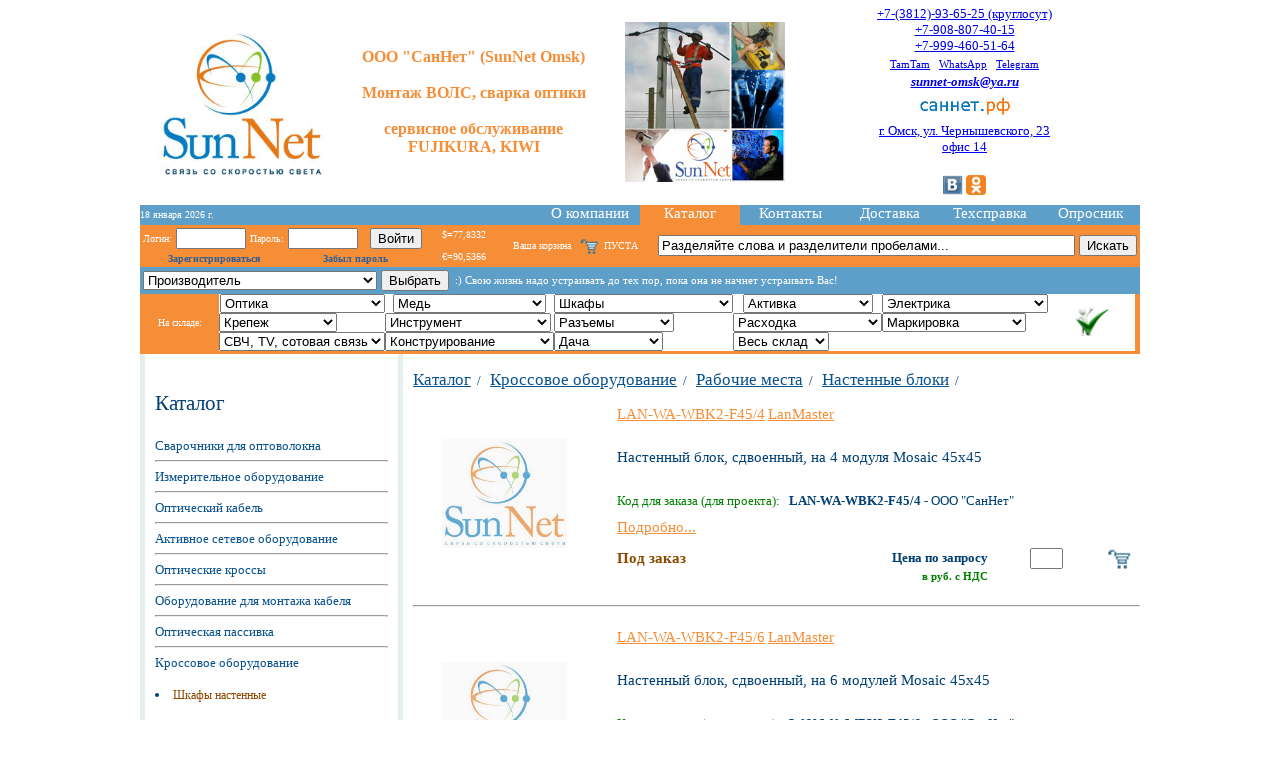

--- FILE ---
content_type: text/html; charset=charset=cp1251
request_url: https://www.sunnet-omsk.ru/cgi-bin/katalog_new.cgi?dir1&59&dir2&607&dir3&1019
body_size: 106899
content:
<html><head><META NAME="robots" CONTENT="index, follow">
<META http-equiv="author" CONTENT="Vadim Chepurnov">
<META name="copyright" content="&copy; 2008-2024 SunNetDesign">
<META NAME="Description" CONTENT="ÎÎÎ ÑàíÍåò (SunNet Omsk) ÂÎËÑ Òåëåêîììóíèêàöèè ÑÊÑ Îïòè÷åñêèé êàáåëü">
<META http-equiv="keywords" CONTENT="Îìñê, ÑàíÍåò, Ñàíåò, Ñàíýò, Ñàííýò, Ñîíåò, Ñîííåò, Ñîíýò, Ñîííýò, Ñóíåò, ÂÎËÑ, îïòèêà, îïòè÷åñêèå, øíóðû, ñâàðêà, îïòîâîëîêíà, îïòîâîëîêíî, Fujikura, EXFO, Mlaxlink, HAUPA, Yokogawa, îïòèêè, Îìñê, ðåôëåêòîìåòðèÿ, âèäåîíàáëþäåíèå, îïòè÷åñêèå, êîìïîíåíòû, òåëåêîììóíèêàöèÿ, SunNet, ÑàíÍåò, ×åïóðíîâ, Chepurnov, Omsk, îïòèêà, ÂÎËÑ, ÂÎÊ, ïèãòåéë, ïà÷êîðä, ñâè÷, ìàðøðóòèçàòîð, ìîíòàæíèê, êàáåëü, ñâàðêà, âîëîêíî, îïòîâîëîêíî, ðåôëåêòîìåòð, Êðîññû íàñòåííûå, Êðîññû 19, Àäàïòåðíûå ïàíåëè, Àäàïòåðû, Êîííåêòîðû, Ñîåäèíèòåëüíûå øíóðû, Ìîíòàæíûå øíóðû, Ñïëèòòåðû, Àêñåññóàðû, Òåëåôîíèÿ, Ïàò÷-ïàíåëè, Êðîññû, Øíóðû, Îáîðóäîâàíèå LSA, Ðàñïðåäåëèòåëüíûå áîêñû, Ìîíòàæíûå ðàìû, SUMITOMO, ìîíòàæ, òåõíè÷åñêîå, îáñëóæèâàíèå, äèñòðèáüþòîð, ÂÎÊ, Èíòåðíåò, ïðîâàéäåð, ÄÐÑ, âîëîêîííî, îïòè÷åñêèé, êàáåëü, D-Link, AddPac, LinkSys, IP-òåëåôîíèÿ, 3M, Planet, CISCO, îïòîâîëîêíî, ïðîâåðêà, ðåìîíò, êîìïüþòåð, òåõíèêà, àáîíåíò, ìóôòà, îáðûâ, çàæèì, øêàôû, àðìàòóðà, øíóð, ØÊÎÍ, ØÊÎÑ, îïòè÷åñêèé, èíñòðóìåíò">
<META HTTP-EQUIV="Content-Type" CONTENT="text/html; CHARSET=Windows-1251">
<META NAME="Publisher" CONTENT="Vadim Chepurnov">
<META NAME="Publisher-Email" CONTENT="sunnet-omsk@ya.ru">
<META NAME="revisit-after" CONTENT="3 days">
<LINK REL=stylesheet href="../style_sn_new.css" type="text/css"> 
<link rel="icon" href="../picture/favicon3.ico" type="image/x-icon">
<link rel="shortcut icon" href="../picture/favicon3.ico" type="image/x-icon">
<title>Êàòàëîã | SunNet Omsk</title>
</head>
<body  BGCOLOR="#FFFFFF" leftmargin="0" topmargin="0" bottommargin="0" marginheight="0" marginwidth="0" vlink="#000080" alink="#800000"><table border="0" width="1000" align="center">
<colgroup>
<col width="20%">
<col width="45%">
<col width="35%">
</colgroup>
<tr>

<td align="center">
<a href="katalog_new.cgi"><img src="../picture/SunNet_logo.gif" height="160" border="0"></a>
</td>


<td align="center"><table border="0" width="100%" align="center">
<colgroup>
<col width="65%">
<col width="5%">
<col width="30%">
</colgroup>
<tr>
<td align="center" class="red">
<B>
ÎÎÎ "ÑàíÍåò" (SunNet Omsk)<br><br>
Ìîíòàæ ÂÎËÑ, ñâàðêà îïòèêè<br><br>
ñåðâèñíîå îáñëóæèâàíèå FUJIKURA, KIWI</B></td>
<td align="center">
</td>
<td align='center'><a href='http://www.sunnet-omsk.ru/cgi-bin/katalog_new.cgi?dir1&85'><img src='../picture/price_uslug.jpg' height=160></a></td></tr></table>

</td>

<td align="center">


<table align="center">



<tr>
<td align="center">
<a href="tel:+79914309646">+7-(3812)-93-65-25 (êðóãëîñóò)</a><br>
<a href="tel:+79088074015">+7-908-807-40-15</a><br>
<a href="tel:+79994605164">+7-999-460-51-64</a><br>
</td>
</tr>

<tr>
<td align="center"><small>
<a href="https://tt.me/vadimchepurnov" target="_border">TamTam</a>&nbsp&nbsp
<a href="https://wa.me/+79088074015" target="_border">WhatsApp</a>&nbsp&nbsp
<a href="tg://resolve?domain=@Vadim_Chepurnov" target="_border">Telegram</a>
</small></td>
</tr>

<tr>     
<td align="center">
<B><i><a href="mailto:sunnet-omsk@ya.ru">sunnet-omsk@ya.ru</a></i></B>
</td>
</tr>

<tr>
<td align="center">
<a href="https://sunnet-omsk.ru"><img  height=25 src="../picture/sunnet_rf2.jpg" border="0"></a><br>
</td>
</tr>

<tr>
<td align="center">
<a href="https://www.sunnet-omsk.ru/picture/news/sunnet_map.jpg">ã. Îìñê, óë. ×åðíûøåâñêîãî, 23<br>îôèñ 14</a>
</td>
</tr>


<tr>
<td align="center">
<br><a href="http://vk.com/sunnet_omsk" target="_border"><img  height=20 src="../picture/sozset/vk_soz.gif" border="0"></a>  
<a href="http://www.odnoklassniki.ru/group/52922247282943" target="_border"><img  height=20 src="../picture/sozset/odnokl_soz.gif" border="0"></a>
<br>
</td>

</tr>


</table>



</td>


</tr>
</table><table  BORDER="0" width="1000" cellpadding="0" cellspacing="0"  align="center">
<colgroup>
<col width="46%">
<col width="9%">
<col width="9%">
<col width="9%">
<col width="9%">
<col width="9%">
<col width="9%">
</colgroup>

<tr>

<td  bgColor=#5D9FC8 >
<FONT color=#FFFFFF size=1>18 ÿíâàðÿ 2026 ã.</FONT>
</td>



<td bgColor=#5D9FC8 >
<a href="about_kompany.cgi" class="rollover">Î êîìïàíèè</a>
</td>
 
<td bgColor=#F68E38 >
<a href="katalog_new.cgi" class="rollover_kat">Êàòàëîã</a>
</td>

<td bgColor=#5D9FC8 >
<a href="kontakty_new.cgi" class="rollover">Êîíòàêòû</a>
</td>


<td bgColor=#5D9FC8 >
<a href="dostavka_new.cgi" class="rollover">Äîñòàâêà</a>
</td>

<td bgColor=#5D9FC8 >
<a href="techspravka.cgi" class="rollover">Òåõñïðàâêà</a>
</td>

<td bgColor=#5D9FC8 >
<a href="oprosnik.cgi" class="rollover">Îïðîñíèê</a>
</td>

</tr> 




</table><form method="post" name="user_forma" action="katalog_new.cgi"><table  BORDER="0" width="1000" cellpadding="0" cellspacing="0"  align="center">
 
<tr bgColor=#F68E38 height="32">
<td>
 


<table>
 



<tr>
    <td><FONT color=#FFFFFF size=1>Ëîãèí:</td>
    <td><input type="text" name="Login" value="" style="width:70px"></td>
    <td><FONT color=#FFFFFF size=1>Ïàðîëü:</td>
    <td><input type="password" name="Password" value="" style="width:70px"></td>

<td><input value="3.137.182.218"  type="hidden" name="Vhod_ip" size="20"></td>
<td><input value="1768694400"  type="hidden" name="Date" size="20"></td>	

<td><input type="submit" value="Âîéòè" class="but"></td>
</form>
</tr> 


<tr>
<td colSpan=3 align="center">
<a href="i_magazin.cgi?news_podrobno&&perv_registr" style="text-decoration: none"><FONT color=#326197 size=1><B>Çàðåãèñòðèðîâàòüñÿ</B></FONT></a>
</td>

<td colSpan=4 align="center">
<a href="i_magazin.cgi?news_podrobno&&napomnit_par" style="text-decoration: none"><FONT color=#326197 size=1><B>Çàáûë ïàðîëü</B></FONT></a>
</td>

</tr> 


</table> 
</td>
 
<td>
<FONT color=#FFFFFF size=1>&nbsp&nbsp&nbsp$=77,8332<br><br>&nbsp&nbsp&nbspˆ=90,5366</FONT>
</td>
<td>
<table width="100%" border="0">
<tr>
<td><FONT color=#FFFFFF size=2>&nbsp&nbsp&nbsp&nbsp&nbsp</FONT>
</td>
</tr>
</table>
</td>
<td align="right">
<table align="right" width="100%" border="0">
<tr align="right">
<td valign="middle"><a href="i_magazin.cgi?news_podrobno&&korzina" style="text-decoration: none"><FONT color=#FFFFFF size=1>Âàøà êîðçèíà</FONT></a>
</td>
<td>
<a href="i_magazin.cgi?news_podrobno&&korzina"><img src="../picture/tovar/ico-cart.gif" title="Êîðçèíà äëÿ òîâàðà â ÈÍÒÅÐÍÅÒ-ÌÀÃÀÇÈÍÅ" height="18" border=0></a>
</td>
</tr>
</table>
</td>
<td align="center"><FONT color=#FFFFFF size=1>ÏÓÑÒÀ</FONT></td><td>
 <table align="right" border=0>
<FORM method="post" name="poisk2" action="katalog_new.cgi?poisk_katalog" onsubmit="return SearchChek()">
<tr>
<td><input name="Poisk_katalog" class="search" maxLength=100 size=50 onfocus="this.value=''" value="
Ðàçäåëÿéòå ñëîâà è ðàçäåëèòåëè ïðîáåëàìè..."></td>
<td><input type="submit" value="Èñêàòü" class="but"></td>
</tr>
</FORM>
</table>
<tr><td></td><td></td></tr></table><table  BORDER="0" width="1000" cellpadding="0" cellspacing="0"  align="center"><colgroup><col width="30%"><col width="70%"></colgroup><tr><td  bgColor=#5D9FC8 ><table><FORM method="post" name="poisk1" action="katalog_new.cgi?vybor_firma2" onsubmit="return SearchChek()"><tr><td><select name="Name_firm"><option selected>Ïðîèçâîäèòåëü<option value='2N'>2N<option value='3M'>3M<option value='ABB'>ABB<option value='ACTi'>ACTi<option value='AESP'>AESP<option value='ANTEX'>ANTEX<option value='APC'>APC<option value='AQQU'>AQQU<option value='ASPBOX'>ASPBOX<option value='AXIS'>AXIS<option value='Advantech'>Advantech<option value='Agilent'>Agilent<option value='Allied Telesis'>Allied Telesis<option value='Amtecom'>Amtecom<option value='Anritsu'>Anritsu<option value='Asus'>Asus<option value='BRADY'>BRADY<option value='Belden'>Belden<option value='Bosch'>Bosch<option value='CIMCO'>CIMCO<option value='CISCO'>CISCO<option value='Cabelcon'>Cabelcon<option value='Cabeus'>Cabeus<option value='Cabletech'>Cabletech<option value='Canare'>Canare<option value='Caplex'>Caplex<option value='Cavel'>Cavel<option value='Commeng'>Commeng<option value='D-Link'>D-Link<option value='DIGI'>DIGI<option value='DKC'>DKC<option value='DSC'>DSC<option value='DVP'>DVP<option value='Dahua'>Dahua<option value='Datarex'>Datarex<option value='Delta Electronics'>Delta Electronics<option value='Dr.HD'>Dr.HD<option value='EKF'>EKF<option value='ELTENA'>ELTENA<option value='EXFO'>EXFO<option value='EZ-IP'>EZ-IP<option value='EZETEK'>EZETEK<option value='Efapel'>Efapel<option value='Eltex'>Eltex<option value='Endura'>Endura<option value='Ensto'>Ensto<option value='Escene'>Escene<option value='Estap'>Estap<option value='Evetron'>Evetron<option value='Exalan'>Exalan<option value='FIS'>FIS<option value='FLUKE'>FLUKE<option value='FOD'>FOD<option value='FRD'>FRD<option value='Fang-Hang'>Fang-Hang<option value='Fitel'>Fitel<option value='Foredge'>Foredge<option value='Fortisflex'>Fortisflex<option value='Fujikura'>Fujikura<option value='GENERAL SECURITY'>GENERAL SECURITY<option value='GIGALINK'>GIGALINK<option value='GP Batteries'>GP Batteries<option value='Galmar'>Galmar<option value='Gembird'>Gembird<option value='Godex'>Godex<option value='Grandway'>Grandway<option value='Greenlee'>Greenlee<option value='HAUPA'>HAUPA<option value='HP Networks'>HP Networks<option value='Hanlong'>Hanlong<option value='Hegel'>Hegel<option value='Hewlett-Packard'>Hewlett-Packard<option value='Hikvision'>Hikvision<option value='Hirschmann'>Hirschmann<option value='Hobbes'>Hobbes<option value='Htek'>Htek<option value='Hyperline'>Hyperline<option value='IEK'>IEK<option value='IMOU'>IMOU<option value='INNO'>INNO<option value='ITK'>ITK<option value='Ilsintech'>Ilsintech<option value='Inelt'>Inelt<option value='Install'>Install<option value='Jensen'>Jensen<option value='Jilong'>Jilong<option value='Jonard'>Jonard<option value='Jonnesway'>Jonnesway<option value='KEENETIC'>KEENETIC<option value='KIWI'>KIWI<option value='Katimex'>Katimex<option value='Klauke'>Klauke<option value='Knipex'>Knipex<option value='LAN Union'>LAN Union<option value='LanMaster'>LanMaster<option value='Legrand'>Legrand<option value='Linksys'>Linksys<option value='Lumax'>Lumax<option value='MAKR-plast S.C.'>MAKR-plast S.C.<option value='MALICO'>MALICO<option value='MASTECH'>MASTECH<option value='MDX'>MDX<option value='MEAN WELL'>MEAN WELL<option value='METZ CONNECT'>METZ CONNECT<option value='MLaxLink'>MLaxLink<option value='Macroscop'>Macroscop<option value='Makita'>Makita<option value='Midtronics'>Midtronics<option value='MikroTik'>MikroTik<option value='Miller (Ripley)'>Miller (Ripley)<option value='Molex'>Molex<option value='Moxa'>Moxa<option value='NETKO'>NETKO<option value='NETSCOUT'>NETSCOUT<option value='NSGate'>NSGate<option value='NTSS'>NTSS<option value='NTT-AT'>NTT-AT<option value='Neomax'>Neomax<option value='Netlan'>Netlan<option value='NewMax'>NewMax<option value='Nexans'>Nexans<option value='Nikolan'>Nikolan<option value='Nikomax'>Nikomax<option value='Niled'>Niled<option value='Nio Electronics'>Nio Electronics<option value='ORIGO'>ORIGO<option value='OSNOVO'>OSNOVO<option value='PANDUIT'>PANDUIT<option value='Panasonic'>Panasonic<option value='Philips'>Philips<option value='Phoenix Contact'>Phoenix Contact<option value='Photom Hakuto'>Photom Hakuto<option value='Planet'>Planet<option value='Power Cube'>Power Cube<option value='ProConnect'>ProConnect<option value='Proto-X'>Proto-X<option value='QNAP'>QNAP<option value='Qtech'>Qtech<option value='R&M'>R&M<option value='RAYCHEM'>RAYCHEM<option value='RTM'>RTM<option value='RVi'>RVi<option value='Rexant'>Rexant<option value='Rittal'>Rittal<option value='Rohde&Schwarz'>Rohde&Schwarz<option value='Roxtec'>Roxtec<option value='Ruijie (Reyee)'>Ruijie (Reyee)<option value='SNR'>SNR<option value='SUPRLAN'>SUPRLAN<option value='SVC'>SVC<option value='Schneider Electric'>Schneider Electric<option value='Seagate'>Seagate<option value='Sembanx'>Sembanx<option value='Sicamex (SM-CI)'>Sicamex (SM-CI)<option value='Siemens'>Siemens<option value='Siemon'>Siemon<option value='Softing'>Softing<option value='Softing'>Softing<option value='Stanley'>Stanley<option value='Stayer'>Stayer<option value='Sumitomo'>Sumitomo<option value='TDM ELECTRIC'>TDM ELECTRIC<option value='TE Connectivity (Tyco, TE, KRONE)'>TE Connectivity (Tyco, TE, KRONE)<option value='TELECORE'>TELECORE<option value='TELENCO'>TELENCO<option value='TEM'>TEM<option value='TERRA Electronics'>TERRA Electronics<option value='TFortis'>TFortis<option value='TLC'>TLC<option value='TLK'>TLK<option value='TP-Link'>TP-Link<option value='TWT'>TWT<option value='Technolink'>Technolink<option value='Teldor'>Teldor<option value='Toten'>Toten<option value='Tuolima'>Tuolima<option value='UBIQUITI'>UBIQUITI<option value='UNV'>UNV<option value='Uniarch'>Uniarch<option value='UpNet'>UpNet<option value='Upvel'>Upvel<option value='VIAVI (JDSU)'>VIAVI (JDSU)<option value='Visonic'>Visonic<option value='Vivotek'>Vivotek<option value='WAGO'>WAGO<option value='WD'>WD<option value='Wurth'>Wurth<option value='XBIT'>XBIT<option value='YEASTAR'>YEASTAR<option value='YOKOGAWA'>YOKOGAWA<option value='Yealink'>Yealink<option value='ZKTeco'>ZKTeco<option value='ZORQ'>ZORQ<option value='ZPAS'>ZPAS<option value='ZandZ'>ZandZ<option value='Zarges'>Zarges<option value='ZyXEL'>ZyXEL<option value='iZett'>iZett<option value='ÀëòàéÎïòèêàÊàáåëü'>ÀëòàéÎïòèêàÊàáåëü<option value='ÁÎËÈÄ'>ÁÎËÈÄ<option value='Áàñòèîí'>Áàñòèîí<option value='Áåëòåëåêàáåëü'>Áåëòåëåêàáåëü<option value='Åâðî-êàáåëü-1'>Åâðî-êàáåëü-1<option value='ÈÍÊÀÁ'>ÈÍÊÀÁ<option value='ÈÍÑÒÀ'>ÈÍÑÒÀ<option value='Èíòåãðà-Êàáåëü'>Èíòåãðà-Êàáåëü<option value='ÊÂÒ'>ÊÂÒ<option value='ÊÎÑÒÐÎÌÀÊÀÁÅËÜ'>ÊÎÑÒÐÎÌÀÊÀÁÅËÜ<option value='ÊàáåëüÝëåêòðîÑâÿçü'>ÊàáåëüÝëåêòðîÑâÿçü<option value='Êîíòóð'>Êîíòóð<option value='ÌÀÃÍÈÒÎ-ÊÎÍÒÀÊÒ ÍÏÏ'>ÌÀÃÍÈÒÎ-ÊÎÍÒÀÊÒ ÍÏÏ<option value='ÌÇÂÀ'>ÌÇÂÀ<option value='Ìèíñêêàáåëü'>Ìèíñêêàáåëü<option value='Ìîñêàáåëü-Ôóäæèêóðà'>Ìîñêàáåëü-Ôóäæèêóðà<option value='ÍÏÊ "ÑâÿçüÑåðâèñ"'>ÍÏÊ "ÑâÿçüÑåðâèñ"<option value='ÍÏÏ "ÊÁ Ñâÿçü"'>ÍÏÏ "ÊÁ Ñâÿçü"<option value='ÍÏÏ "Ïîëèãîí"'>ÍÏÏ "Ïîëèãîí"<option value='ÍÒÖ "ÏÈÊ"'>ÍÒÖ "ÏÈÊ"<option value='ÎÊÑ-01'>ÎÊÑ-01<option value='ÎÏÒÅÍ'>ÎÏÒÅÍ<option value='ÎÔÑ Ñâÿçüñòðîé-1 ÂÎÊÊ'>ÎÔÑ Ñâÿçüñòðîé-1 ÂÎÊÊ<option value='Îêåé-Êàáåëü'>Îêåé-Êàáåëü<option value='ÏÎËÈÌÅÒ êàáåëüíûé çàâîä'>ÏÎËÈÌÅÒ êàáåëüíûé çàâîä<option value='Ïàðèòåò'>Ïàðèòåò<option value='Ïëàíàð'>Ïëàíàð<option value='ÑÂßÇÜÏÐÈÁÎÐ'>ÑÂßÇÜÏÐÈÁÎÐ<option value='ÑÑÊÒÁ ÒÎÌÀÑÑ'>ÑÑÊÒÁ ÒÎÌÀÑÑ<option value='ÑÒÀËÒ'>ÑÒÀËÒ<option value='Ñàðàíñêêàáåëü-Îïòèêà'>Ñàðàíñêêàáåëü-Îïòèêà<option value='ÑâÿçüÊîìïëåêò'>ÑâÿçüÊîìïëåêò<option value='ÑâÿçüÑòðîéÄåòàëü (ÑÑÄ)'>ÑâÿçüÑòðîéÄåòàëü (ÑÑÄ)<option value='Ñåâ-êàáåëü-Îïòèê'>Ñåâ-êàáåëü-Îïòèê<option value='Ñèãìà-ÈÑ'>Ñèãìà-ÈÑ<option value='Ñïåöêàáåëü'>Ñïåöêàáåëü<option value='Ñïåöðåñóðñ'>Ñïåöðåñóðñ<option value='Ñòàðëèíê ÍÏÏ'>Ñòàðëèíê ÍÏÏ<option value='Òðàíñâîê'>Òðàíñâîê<option value='ÖÌÎ'>ÖÌÎ<option value='Øòèëü'>Øòèëü<option value='ÝÐÑÒÅÄ'>ÝÐÑÒÅÄ<option value='ÝÑÑÏ'>ÝÑÑÏ<option value='Ýêî-Êðåïåæ'>Ýêî-Êðåïåæ<option value='Ýëåêòðîïðîâîä'>Ýëåêòðîïðîâîä<option value='Ýëèêñ-êàáåëü'>Ýëèêñ-êàáåëü</select></td>
<td><input type="submit" value="Âûáðàòü" class="but"></td>
</tr>
</FORM>
</table>
</td>
<td bgColor=#5D9FC8 >
<table align="left" border="0"><tr><td align='left'><FONT COLOR=white><small>:) Ñâîþ æèçíü íàäî óñòðàèâàòü äî òåõ ïîð, ïîêà îíà íå íà÷íåò óñòðàèâàòü Âàñ!</FONT></td><td align='right'></td></tr></table></td>
</tr> 
</table>
<table  BORDER="0" width="1000" cellpadding="0" cellspacing="0"  align="center"><colgroup><col width="14%"><col width="14%"><col width="14%"><col width="14%"><col width="14%"><col width="14%"><col width="15%"><col width="1%"></colgroup><form name="Zakaz5" method="POST" action="katalog_new.cgi?skl_opt"><tr><td  bgColor=#F68E38 rowspan=3><center><FONT color=#FFFFFF size=1>Íà ñêëàäå:</FONT></center></td><td align="center"><select name="Optika"><option selected>Îïòèêà<option value='1'>îïò. êàáåëè<option value='3'>îïò. ïàò÷êîðäû<option value='2'>îïò. êðîññû<option value='4'>îïò. ïèãòåéëû<option value='36'>îïò. àäàïòåðû<option value='51'>îïò. àòòåíþàòîðû<option value='5'>îïò. ñïëèòòåðû<option value='6'>îïò. ìóôòû<option value='7'>êðåïåæ äëÿ ÂÎËÑ<option value='18'>çàæèìû äëÿ îïòèêè<option value='38'>ÍÑÎ, ÏÑÎ<option value='40'>ñâàðî÷íèêè äëÿ îïòèêè<option value='19'>òðóáêè ÒÓÒ<option value='45'>êàáåëüíàÿ êàíàëèçàöèÿ<option value='49'>ÂÑß ÎÏÒÈÊÀ</select></td><td align="center"><select name="Med"><option selected>Ìåäü<option value='8'>âèòàÿ ïàðà<option value='34'>êîàêñèàëüíûé êàáåëü<option value='9'>ñïåöêàáåëè<option value='10'>ïàò÷êîðäû<option value='11'>ïàò÷-ïàíåëè<option value='12'>êîííåêòîðû<option value='13'>KRONE<option value='43'>ðîçåòêè<option value='14'>ìóôòû äëÿ ìåäè<option value='44'>ÂÑß ÌÅÄÜ</select></td><td align="center"><select name="Kross"><option selected>Øêàôû<option value='16'>øêàôû<option value='17'>ïîëêè<option value='21'>îðãàíàéçåðû<option value='20'>áëîêè ðîçåòîê<option value='41'>çàçåìëåíèå<option value='42'>íà ÄÈÍ-ðåéêó<option value='15'>ÂÑ¨ ÊÐÎÑÑÎÂÎÅ ÎÁÎÐ.</select></td><td align="center"><select name="Aktivka"><option selected>Àêòèâêà<option value='23'>SFP ìîäóëè<option value='24'>ìåäèàêîíâåðòåðû<option value='22'>ÂÑß ÀÊÒÈÂÊÀ</select></td><td align="center"><select name="Elektrika"><option selected>Ýëåêòðèêà<option value='60'>êàáåëüíûå íàêîíå÷íèêè<option value='25'>ÂÑß ÝËÅÊÒÐÈÊÀ</select></td><td rowspan=3 align="center"><input TYPE="hidden" value="333" name="RRR" size="4"><input TYPE="hidden" value="25" name="Num_razdela" size="4"><input src="../picture/gotovo_min.gif" height="30" name="Send1" title="ÍÀÆÌÈÒÅ!" border="0" type="image"></td><td  bgColor=#F68E38 rowspan=3 width="2"></td></tr><tr><td><select name="Krepezh"><option selected>Êðåïåæ<option value='30'>òàëðåïû<option value='29'>ñòÿæêè<option value='26'>ÂÅÑÜ ÊÐÅÏÅÆ</select></td><td><select name="Instrument"><option selected>Èíñòðóìåíò<option value='57'>îáæèìêè RJ<option value='59'>îáæèìêè ÑÂ× ðàçúåìîâ<option value='58'>îáæèìêè àâòîêëåìì<option value='28'>ÓÇÊ<option value='27'>ÂÅÑÜ ÈÍÑÒÐÓÌÅÍÒ</select></td><td><select name="Razyem"><option selected>Ðàçúåìû<option value='33'>ÂÑÅ ÐÀÇÚÅÌÛ</select></td><td><select name="Rashodka"><option selected>Ðàcõîäêà<option value='48'>ðàñõîäêà äëÿ îïòèêè<option value='53'>ëåíòû ñèãíàëüíûå<option value='54'>äëÿ îõðàíû òðóäà<option value='35'>ÂÑß ÐÀÑÕÎÄÊÀ</select></td><td><select name="Markirovka"><option selected>Ìàðêèðîâêà<option value='39'>ÂÑß ÌÀÐÊÈÐÎÂÊÀ</select></td></tr><tr><td><select name="SVCH"><option selected>ÑÂ×, TV, ñîòîâàÿ ñâÿçü<option value='46'>ÂÅÑÜ ÑÂ× ÐÀÇÄÅË</select></td><td><select name="Konstruktor"><option selected>Êîíñòðóèðîâàíèå<option value='50'>äëÿ ñáîðêè îïò. êðîññîâ<option value='52'>äëÿ ïðîêëàäêè ÂÎËÑ<option value='55'>ðàçíîå</select></td><td><select name="Dacha"><option selected>Äà÷à<option value='56'>Âñ¸ äëÿ äà÷è!</select></td><td><select name="All_sklad"><option selected>Âåñü ñêëàä<option value='61'>Âåñü ñêëàä!</select></td><td></td></tr><tr bgColor=#F68E38 height="3"><td colSpan=8></td></tr></form></table><TABLE width="1000" BORDER="0" CELLPADDING="0" CELLSPACING="0" align="center" valign="top"><colgroup><col width="5"><col width="10"><col width="230"><col width="10"><col width="5"><col width="10"><col width="715"><col width="10"><col width="5"></colgroup><tr height="10"><td bgcolor="#E5EEEF"></td><td>&nbsp</td><td valign="top"><br><p class="head1">Êàòàëîã</p><TABLE width="100%" BORDER="0" CELLPADDING="0" CELLSPACING="0" align="center" valign="top"><tr height="10"><td><a href="katalog_new.cgi?dir1&53" class="spisok_dir1">Ñâàðî÷íèêè äëÿ îïòîâîëîêíà</a></td></tr><tr><td></td></tr><tr><td><hr></td><td><hr></td></tr><tr height="10"><td><a href="katalog_new.cgi?dir1&56" class="spisok_dir1">Èçìåðèòåëüíîå îáîðóäîâàíèå</a></td></tr><tr><td></td></tr><tr><td><hr></td><td><hr></td></tr><tr height="10"><td><a href="katalog_new.cgi?dir1&32" class="spisok_dir1">Îïòè÷åñêèé êàáåëü</a></td></tr><tr><td></td></tr><tr><td><hr></td><td><hr></td></tr><tr height="10"><td><a href="katalog_new.cgi?dir1&62" class="spisok_dir1">Àêòèâíîå ñåòåâîå îáîðóäîâàíèå</a></td></tr><tr><td></td></tr><tr><td><hr></td><td><hr></td></tr><tr height="10"><td><a href="katalog_new.cgi?dir1&52" class="spisok_dir1">Îïòè÷åñêèå êðîññû</a></td></tr><tr><td></td></tr><tr><td><hr></td><td><hr></td></tr><tr height="10"><td><a href="katalog_new.cgi?dir1&2" class="spisok_dir1">Îáîðóäîâàíèå äëÿ ìîíòàæà êàáåëÿ</a></td></tr><tr><td></td></tr><tr><td><hr></td><td><hr></td></tr><tr height="10"><td><a href="katalog_new.cgi?dir1&54" class="spisok_dir1">Îïòè÷åñêàÿ ïàññèâêà</a></td></tr><tr><td></td></tr><tr><td><hr></td><td><hr></td></tr><tr height="10"><td><a href="katalog_new.cgi?dir1&59" class="spisok_dir1">Êðîññîâîå îáîðóäîâàíèå</a></td></tr><tr><td><br><TABLE width="100%" BORDER="0" CELLPADDING="0" CELLSPACING="0" align="center"><tr><td><li><a href="katalog_new.cgi?dir1&59&dir2&278" class="spisok2">Øêàôû íàñòåííûå</a></td><td></td></tr><tr><td><br><TABLE width="100%" BORDER="0" CELLPADDING="0" CELLSPACING="0" align="center"><colgroup><col width="5%"><col width="5%"><col width="90%"></colgroup><tr><td><li></td><td><li></td><td><a href="katalog_new.cgi?dir1&59&dir2&278&dir3&834" class="spisok3">6U, 7U</a></td></tr><tr><td><li></td><td><li></td><td><a href="katalog_new.cgi?dir1&59&dir2&278&dir3&763" class="spisok3">10-äþéìîâûå</a></td></tr><tr><td><li></td><td><li></td><td><a href="katalog_new.cgi?dir1&59&dir2&278&dir3&764" class="spisok3">19-äþéìîâûå</a></td></tr><tr><td><li></td><td><li></td><td><a href="katalog_new.cgi?dir1&59&dir2&278&dir3&836" class="spisok3">4U, 5U</a></td></tr><tr><td><li></td><td><li></td><td><a href="katalog_new.cgi?dir1&59&dir2&278&dir3&837" class="spisok3">9U, 10U</a></td></tr><tr><td><li></td><td><li></td><td><a href="katalog_new.cgi?dir1&59&dir2&278&dir3&838" class="spisok3">12U</a></td></tr><tr><td><li></td><td><li></td><td><a href="katalog_new.cgi?dir1&59&dir2&278&dir3&840" class="spisok3">15U</a></td></tr><tr><td><li></td><td><li></td><td><a href="katalog_new.cgi?dir1&59&dir2&278&dir3&841" class="spisok3">18U</a></td></tr><tr><td><li></td><td><li></td><td><a href="katalog_new.cgi?dir1&59&dir2&278&dir3&853" class="spisok3">20U</a></td></tr><tr><td><li></td><td><li></td><td><a href="katalog_new.cgi?dir1&59&dir2&278&dir3&1198" class="spisok3">22U</a></td></tr><tr><td><li></td><td><li></td><td><a href="katalog_new.cgi?dir1&59&dir2&278&dir3&1287" class="spisok3">24U</a></td></tr><tr><td><li></td><td><li></td><td><a href="katalog_new.cgi?dir1&59&dir2&278&dir3&1199" class="spisok3">27U</a></td></tr><tr><td><li></td><td><li></td><td><a href="katalog_new.cgi?dir1&59&dir2&278&dir3&1406" class="spisok3">Øêàôû è ÿùèêè íàñòåííûå ïðî÷èå</a></td></tr><tr><td><li></td><td><li></td><td><a href="katalog_new.cgi?dir1&59&dir2&278&dir3&1861" class="spisok3">Hyperline Home Solution</a></td></tr><tr><td><li></td><td><li></td><td><a href="katalog_new.cgi?dir1&59&dir2&278&dir3&2503" class="spisok3">TLK</a></td></tr><tr><td><li></td><td><li></td><td><a href="katalog_new.cgi?dir1&59&dir2&278&dir3&2536" class="spisok3">Àêñåññóàðû ê øêàôàì íàñòåííûì ØÒÑ</a></td></tr><tr><td><li></td><td><li></td><td><a href="katalog_new.cgi?dir1&59&dir2&278&dir3&2537" class="spisok3">Øêàôû îïòè÷åñêèå</a></td></tr><tr><td><li></td><td><li></td><td><a href="katalog_new.cgi?dir1&59&dir2&278&dir3&2538" class="spisok3">Øêàôû òåëåêîììóíèêàöèîííûå íàñòåííî-íàïîëüíûå ØÒÑÍ 19"</a></td></tr><tr><td><li></td><td><li></td><td><a href="katalog_new.cgi?dir1&59&dir2&278&dir3&2539" class="spisok3">Øêàôû òåëåêîììóíèêàöèîííûå íàñòåííûå îòêèäíîé ØÒÑÎ 19"</a></td></tr><tr><td><li></td><td><li></td><td><a href="katalog_new.cgi?dir1&59&dir2&278&dir3&2540" class="spisok3">Øêàôû òåëåêîììóíèêàöèîííûå íàñòåííûå ØÒÑ 10"</a></td></tr><tr><td><li></td><td><li></td><td><a href="katalog_new.cgi?dir1&59&dir2&278&dir3&2541" class="spisok3">Øêàôû òåëåêîììóíèêàöèîííûå íàñòåííûå ØÒÑ 19"</a></td></tr><tr><td><li></td><td><li></td><td><a href="katalog_new.cgi?dir1&59&dir2&278&dir3&2621" class="spisok3">TWT</a></td></tr></table><br></td></tr><tr><td><li><a href="katalog_new.cgi?dir1&59&dir2&276" class="spisok2">Øêàôû íàïîëüíûå òåëåêîììóíèêàöèîííûå</a></td><td></td></tr><tr><td><br><TABLE width="100%" BORDER="0" CELLPADDING="0" CELLSPACING="0" align="center"><colgroup><col width="5%"><col width="5%"><col width="90%"></colgroup><tr><td><li></td><td><li></td><td><a href="katalog_new.cgi?dir1&59&dir2&276&dir3&775" class="spisok3">10U</a></td></tr><tr><td><li></td><td><li></td><td><a href="katalog_new.cgi?dir1&59&dir2&276&dir3&776" class="spisok3">12U, 13U</a></td></tr><tr><td><li></td><td><li></td><td><a href="katalog_new.cgi?dir1&59&dir2&276&dir3&777" class="spisok3">15U</a></td></tr><tr><td><li></td><td><li></td><td><a href="katalog_new.cgi?dir1&59&dir2&276&dir3&778" class="spisok3">18U</a></td></tr><tr><td><li></td><td><li></td><td><a href="katalog_new.cgi?dir1&59&dir2&276&dir3&832" class="spisok3">20U, 21U</a></td></tr><tr><td><li></td><td><li></td><td><a href="katalog_new.cgi?dir1&59&dir2&276&dir3&779" class="spisok3">22U</a></td></tr><tr><td><li></td><td><li></td><td><a href="katalog_new.cgi?dir1&59&dir2&276&dir3&780" class="spisok3">24U</a></td></tr><tr><td><li></td><td><li></td><td><a href="katalog_new.cgi?dir1&59&dir2&276&dir3&781" class="spisok3">27U, 28U</a></td></tr><tr><td><li></td><td><li></td><td><a href="katalog_new.cgi?dir1&59&dir2&276&dir3&782" class="spisok3">31U, 32U, 33U</a></td></tr><tr><td><li></td><td><li></td><td><a href="katalog_new.cgi?dir1&59&dir2&276&dir3&783" class="spisok3">36U</a></td></tr><tr><td><li></td><td><li></td><td><a href="katalog_new.cgi?dir1&59&dir2&276&dir3&784" class="spisok3">37U, 38U, 39U</a></td></tr><tr><td><li></td><td><li></td><td><a href="katalog_new.cgi?dir1&59&dir2&276&dir3&785" class="spisok3">40U</a></td></tr><tr><td><li></td><td><li></td><td><a href="katalog_new.cgi?dir1&59&dir2&276&dir3&786" class="spisok3">42U</a></td></tr><tr><td><li></td><td><li></td><td><a href="katalog_new.cgi?dir1&59&dir2&276&dir3&787" class="spisok3">45U</a></td></tr><tr><td><li></td><td><li></td><td><a href="katalog_new.cgi?dir1&59&dir2&276&dir3&788" class="spisok3">47U, 48U</a></td></tr><tr><td><li></td><td><li></td><td><a href="katalog_new.cgi?dir1&59&dir2&276&dir3&1049" class="spisok3">Öîêîëè</a></td></tr><tr><td><li></td><td><li></td><td><a href="katalog_new.cgi?dir1&59&dir2&276&dir3&2502" class="spisok3">TLK</a></td></tr><tr><td><li></td><td><li></td><td><a href="katalog_new.cgi?dir1&59&dir2&276&dir3&2542" class="spisok3">Øêàôû ñåðâåðíûå íàïîëüíûå 19" ØÑÍ (íàãðóçêà 1000 êã)</a></td></tr><tr><td><li></td><td><li></td><td><a href="katalog_new.cgi?dir1&59&dir2&276&dir3&2543" class="spisok3">Øêàôû òåëåêîììóíèêàöèîííûå íàïîëüíûå 19" ØÒÍ</a></td></tr><tr><td><li></td><td><li></td><td><a href="katalog_new.cgi?dir1&59&dir2&276&dir3&2544" class="spisok3">Øêàôû òåëåêîììóíèêàöèîííûå íàïîëüíûå 19" ØÒÒ (áîêîâûå ïàíåëè íåñúåìíûå)</a></td></tr><tr><td><li></td><td><li></td><td><a href="katalog_new.cgi?dir1&59&dir2&276&dir3&2545" class="spisok3">Øêàôû òåëåêîììóíèêàöèîííûå íàïîëüíûå 19" ØÒÒ (áîêîâûå ïàíåëè ñúåìíûå)</a></td></tr><tr><td><li></td><td><li></td><td><a href="katalog_new.cgi?dir1&59&dir2&276&dir3&2622" class="spisok3">TWT</a></td></tr></table><br></td></tr><tr><td><li><a href="katalog_new.cgi?dir1&59&dir2&727" class="spisok2">Øêàôû íàïîëüíî-íàñòåííûå</a></td><td></td></tr><tr><td><br><TABLE width="100%" BORDER="0" CELLPADDING="0" CELLSPACING="0" align="center"><colgroup><col width="5%"><col width="5%"><col width="90%"></colgroup><tr><td><li></td><td><li></td><td><a href="katalog_new.cgi?dir1&59&dir2&727&dir3&1617" class="spisok3">15U</a></td></tr><tr><td><li></td><td><li></td><td><a href="katalog_new.cgi?dir1&59&dir2&727&dir3&1618" class="spisok3">18U</a></td></tr><tr><td><li></td><td><li></td><td><a href="katalog_new.cgi?dir1&59&dir2&727&dir3&1619" class="spisok3">24U</a></td></tr><tr><td><li></td><td><li></td><td><a href="katalog_new.cgi?dir1&59&dir2&727&dir3&1703" class="spisok3">42U</a></td></tr></table><br></td></tr><tr><td><li><a href="katalog_new.cgi?dir1&59&dir2&557" class="spisok2">Øêàôû ñåðâåðíûå</a></td><td></td></tr><tr><td><br><TABLE width="100%" BORDER="0" CELLPADDING="0" CELLSPACING="0" align="center"><colgroup><col width="5%"><col width="5%"><col width="90%"></colgroup><tr><td><li></td><td><li></td><td><a href="katalog_new.cgi?dir1&59&dir2&557&dir3&810" class="spisok3">12U,18U, 22U, 24U, 27U</a></td></tr><tr><td><li></td><td><li></td><td><a href="katalog_new.cgi?dir1&59&dir2&557&dir3&811" class="spisok3">32U, 33U</a></td></tr><tr><td><li></td><td><li></td><td><a href="katalog_new.cgi?dir1&59&dir2&557&dir3&812" class="spisok3">36U, 37U, 38U</a></td></tr><tr><td><li></td><td><li></td><td><a href="katalog_new.cgi?dir1&59&dir2&557&dir3&813" class="spisok3">40U, 42U</a></td></tr><tr><td><li></td><td><li></td><td><a href="katalog_new.cgi?dir1&59&dir2&557&dir3&814" class="spisok3">47U, 48U</a></td></tr><tr><td><li></td><td><li></td><td><a href="katalog_new.cgi?dir1&59&dir2&557&dir3&815" class="spisok3">45U, 46U</a></td></tr><tr><td><li></td><td><li></td><td><a href="katalog_new.cgi?dir1&59&dir2&557&dir3&2504" class="spisok3">TLK</a></td></tr></table><br></td></tr><tr><td><li><a href="katalog_new.cgi?dir1&59&dir2&277" class="spisok2">Òåðìîøêàôû - òåðìîñòàáèëüíûå, êëèìàòè÷åñêèå</a></td><td></td></tr><tr><td><br><TABLE width="100%" BORDER="0" CELLPADDING="0" CELLSPACING="0" align="center"><colgroup><col width="5%"><col width="5%"><col width="90%"></colgroup><tr><td><li></td><td><li></td><td><a href="katalog_new.cgi?dir1&59&dir2&277&dir3&2532" class="spisok3">Øêàôû êëèìàòè÷åñêèå íàâåñíûå 19" ØÊÑ</a></td></tr><tr><td><li></td><td><li></td><td><a href="katalog_new.cgi?dir1&59&dir2&277&dir3&2533" class="spisok3">Øêàôû êëèìàòè÷åñêèå íàïîëüíûå 19" (ôîëüãèðîâàííûé óòåïëèòåëü, îäíà äâåðü)</a></td></tr><tr><td><li></td><td><li></td><td><a href="katalog_new.cgi?dir1&59&dir2&277&dir3&2534" class="spisok3">Øêàôû êëèìàòè÷åñêèå íàïîëüíûå 19" óëè÷íûå</a></td></tr><tr><td><li></td><td><li></td><td><a href="katalog_new.cgi?dir1&59&dir2&277&dir3&2535" class="spisok3">Øêàôû êëèìàòè÷åñêèå íàïîëüíûå 19" óëè÷íûå (äîïîëíèòåëüíûé ýëåêòðî-îòñåê)</a></td></tr></table><br></td></tr><tr><td><li><a href="katalog_new.cgi?dir1&59&dir2&279" class="spisok2">Øêàôû àíòèâàíäàëüíûå</a></td><td></td></tr><tr><td><br><TABLE width="100%" BORDER="0" CELLPADDING="0" CELLSPACING="0" align="center"><colgroup><col width="5%"><col width="5%"><col width="90%"></colgroup><tr><td><li></td><td><li></td><td><a href="katalog_new.cgi?dir1&59&dir2&279&dir3&1097" class="spisok3">Ïåíàëû</a></td></tr><tr><td><li></td><td><li></td><td><a href="katalog_new.cgi?dir1&59&dir2&279&dir3&1098" class="spisok3">Ðàçáîðíûå</a></td></tr><tr><td><li></td><td><li></td><td><a href="katalog_new.cgi?dir1&59&dir2&279&dir3&1099" class="spisok3">Ðàñïàøíûå</a></td></tr><tr><td><li></td><td><li></td><td><a href="katalog_new.cgi?dir1&59&dir2&279&dir3&1302" class="spisok3">4U</a></td></tr><tr><td><li></td><td><li></td><td><a href="katalog_new.cgi?dir1&59&dir2&279&dir3&1307" class="spisok3">5U</a></td></tr><tr><td><li></td><td><li></td><td><a href="katalog_new.cgi?dir1&59&dir2&279&dir3&1297" class="spisok3">6U</a></td></tr><tr><td><li></td><td><li></td><td><a href="katalog_new.cgi?dir1&59&dir2&279&dir3&1306" class="spisok3">7U</a></td></tr><tr><td><li></td><td><li></td><td><a href="katalog_new.cgi?dir1&59&dir2&279&dir3&1303" class="spisok3">8U</a></td></tr><tr><td><li></td><td><li></td><td><a href="katalog_new.cgi?dir1&59&dir2&279&dir3&1298" class="spisok3">9U, 10U</a></td></tr><tr><td><li></td><td><li></td><td><a href="katalog_new.cgi?dir1&59&dir2&279&dir3&1299" class="spisok3">12U</a></td></tr><tr><td><li></td><td><li></td><td><a href="katalog_new.cgi?dir1&59&dir2&279&dir3&1304" class="spisok3">14U</a></td></tr><tr><td><li></td><td><li></td><td><a href="katalog_new.cgi?dir1&59&dir2&279&dir3&1300" class="spisok3">15U</a></td></tr><tr><td><li></td><td><li></td><td><a href="katalog_new.cgi?dir1&59&dir2&279&dir3&1305" class="spisok3">16U</a></td></tr><tr><td><li></td><td><li></td><td><a href="katalog_new.cgi?dir1&59&dir2&279&dir3&1301" class="spisok3">18U</a></td></tr><tr><td><li></td><td><li></td><td><a href="katalog_new.cgi?dir1&59&dir2&279&dir3&1407" class="spisok3">Ïðî÷èå</a></td></tr></table><br></td></tr><tr><td><li><a href="katalog_new.cgi?dir1&59&dir2&553" class="spisok2">Øêàôû çîííîãî êàáåëèðîâàíèÿ</a></td><td></td></tr><tr><td><br><TABLE width="100%" BORDER="0" CELLPADDING="0" CELLSPACING="0" align="center"><colgroup><col width="5%"><col width="5%"><col width="90%"></colgroup><tr><td><li></td><td><li></td><td><a href="katalog_new.cgi?dir1&59&dir2&553&dir3&765" class="spisok3">Øêàôû Pan Zone äëÿ òî÷åê áåñïðîâîäíîãî äîñòóïà</a></td></tr><tr><td><li></td><td><li></td><td><a href="katalog_new.cgi?dir1&59&dir2&553&dir3&766" class="spisok3">Øêàôû Pan Zone äëÿ âíóòðèïîòîëî÷íîãî ìîíòàæà â ïîòîëî÷íûå ïàíåëè</a></td></tr><tr><td><li></td><td><li></td><td><a href="katalog_new.cgi?dir1&59&dir2&553&dir3&767" class="spisok3">Øêàôû Pan Zone äëÿ òî÷åê êîíñîëèäàöèè äëÿ íàñòåííîãî è ïîäïîëüíîãî ìîíòàæà</a></td></tr></table><br></td></tr><tr><td><li><a href="katalog_new.cgi?dir1&59&dir2&660" class="spisok2">Øêàôû óíèâåðñàëüíûå (àíòèâàíäàëüíûå, ðàçáîðíûå)</a></td><td></td></tr><tr><td><li><a href="katalog_new.cgi?dir1&59&dir2&281" class="spisok2">Ñòîéêè îòêðûòûå</a></td><td></td></tr><tr><td><br><TABLE width="100%" BORDER="0" CELLPADDING="0" CELLSPACING="0" align="center"><colgroup><col width="5%"><col width="5%"><col width="90%"></colgroup><tr><td><li></td><td><li></td><td><a href="katalog_new.cgi?dir1&59&dir2&281&dir3&760" class="spisok3">Îäíîðàìíûå</a></td></tr><tr><td><li></td><td><li></td><td><a href="katalog_new.cgi?dir1&59&dir2&281&dir3&761" class="spisok3">Äâóõðàìíûå</a></td></tr><tr><td><li></td><td><li></td><td><a href="katalog_new.cgi?dir1&59&dir2&281&dir3&762" class="spisok3">Àêñåññóàðû ê îòêðûòûì ñòîéêàì</a></td></tr><tr><td><li></td><td><li></td><td><a href="katalog_new.cgi?dir1&59&dir2&281&dir3&1704" class="spisok3">Êðîññèðîâî÷íûå</a></td></tr><tr><td><li></td><td><li></td><td><a href="katalog_new.cgi?dir1&59&dir2&281&dir3&1705" class="spisok3">Ñåðâåðíûå</a></td></tr><tr><td><li></td><td><li></td><td><a href="katalog_new.cgi?dir1&59&dir2&281&dir3&1706" class="spisok3">Êðîññîâûå</a></td></tr></table><br></td></tr><tr><td><li><a href="katalog_new.cgi?dir1&59&dir2&287" class="spisok2">Øêàôû íàâåñíûå ýëåêòðè÷åñêèå</a></td><td></td></tr><tr><td><li><a href="katalog_new.cgi?dir1&59&dir2&418" class="spisok2">Êðîíøòåéíû (ðàìû) íàñòåííûå 19" </a></td><td></td></tr><tr><td><br><TABLE width="100%" BORDER="0" CELLPADDING="0" CELLSPACING="0" align="center"><colgroup><col width="5%"><col width="5%"><col width="90%"></colgroup><tr><td><li></td><td><li></td><td><a href="katalog_new.cgi?dir1&59&dir2&418&dir3&1701" class="spisok3">19"</a></td></tr><tr><td><li></td><td><li></td><td><a href="katalog_new.cgi?dir1&59&dir2&418&dir3&1702" class="spisok3">10"</a></td></tr><tr><td><li></td><td><li></td><td><a href="katalog_new.cgi?dir1&59&dir2&418&dir3&1707" class="spisok3">Óíèâåðñàëüíûå</a></td></tr><tr><td><li></td><td><li></td><td><a href="katalog_new.cgi?dir1&59&dir2&418&dir3&1708" class="spisok3">Âåðòèêàëüíûå</a></td></tr><tr><td><li></td><td><li></td><td><a href="katalog_new.cgi?dir1&59&dir2&418&dir3&1709" class="spisok3">Íàñòåííûå ðàìíûå</a></td></tr><tr><td><li></td><td><li></td><td><a href="katalog_new.cgi?dir1&59&dir2&418&dir3&1710" class="spisok3">Íàñòåííûå ðàìíûå ïîâîðîòíûå</a></td></tr></table><br></td></tr><tr><td><li><a href="katalog_new.cgi?dir1&59&dir2&289" class="spisok2">Âåíòèëÿòîðíûå ïàíåëè</a></td><td></td></tr><tr><td><br><TABLE width="100%" BORDER="0" CELLPADDING="0" CELLSPACING="0" align="center"><colgroup><col width="5%"><col width="5%"><col width="90%"></colgroup><tr><td><li></td><td><li></td><td><a href="katalog_new.cgi?dir1&59&dir2&289&dir3&496" class="spisok3">TeleCore-WM</a></td></tr><tr><td><li></td><td><li></td><td><a href="katalog_new.cgi?dir1&59&dir2&289&dir3&479" class="spisok3">TeleCore-BE, äî 300êã</a></td></tr><tr><td><li></td><td><li></td><td><a href="katalog_new.cgi?dir1&59&dir2&289&dir3&484" class="spisok3">TeleCore-BM, Ïðîôè, äî 800êã</a></td></tr><tr><td><li></td><td><li></td><td><a href="katalog_new.cgi?dir1&59&dir2&289&dir3&833" class="spisok3">TOTEN</a></td></tr><tr><td><li></td><td><li></td><td><a href="katalog_new.cgi?dir1&59&dir2&289&dir3&1050" class="spisok3">Äëÿ øêàôîâ Business</a></td></tr><tr><td><li></td><td><li></td><td><a href="katalog_new.cgi?dir1&59&dir2&289&dir3&1052" class="spisok3">TWT</a></td></tr><tr><td><li></td><td><li></td><td><a href="katalog_new.cgi?dir1&59&dir2&289&dir3&1095" class="spisok3">ASPBOX</a></td></tr><tr><td><li></td><td><li></td><td><a href="katalog_new.cgi?dir1&59&dir2&289&dir3&1207" class="spisok3">TLK</a></td></tr><tr><td><li></td><td><li></td><td><a href="katalog_new.cgi?dir1&59&dir2&289&dir3&1408" class="spisok3">ZPAS</a></td></tr><tr><td><li></td><td><li></td><td><a href="katalog_new.cgi?dir1&59&dir2&289&dir3&1414" class="spisok3">Hyperline</a></td></tr><tr><td><li></td><td><li></td><td><a href="katalog_new.cgi?dir1&59&dir2&289&dir3&1498" class="spisok3">NTSS</a></td></tr><tr><td><li></td><td><li></td><td><a href="katalog_new.cgi?dir1&59&dir2&289&dir3&1622" class="spisok3">MDX</a></td></tr><tr><td><li></td><td><li></td><td><a href="katalog_new.cgi?dir1&59&dir2&289&dir3&1717" class="spisok3">ÖÌÎ</a></td></tr></table><br></td></tr><tr><td><li><a href="katalog_new.cgi?dir1&59&dir2&874" class="spisok2">Íàãðåâàòåëè, òåðìîñòàòû, îñâåùåíèå</a></td><td></td></tr><tr><td><li><a href="katalog_new.cgi?dir1&59&dir2&283" class="spisok2">Ïàò÷ - ïàíåëè</a></td><td></td></tr><tr><td><br><TABLE width="100%" BORDER="0" CELLPADDING="0" CELLSPACING="0" align="center"><colgroup><col width="5%"><col width="5%"><col width="90%"></colgroup><tr><td><li></td><td><li></td><td><a href="katalog_new.cgi?dir1&59&dir2&283&dir3&391" class="spisok3">Ïàò÷-ïàíåëè 19" RJ45</a></td></tr><tr><td><li></td><td><li></td><td><a href="katalog_new.cgi?dir1&59&dir2&283&dir3&715" class="spisok3">Ïàò÷-ïàíåëè 10" RJ45</a></td></tr><tr><td><li></td><td><li></td><td><a href="katalog_new.cgi?dir1&59&dir2&283&dir3&1843" class="spisok3">Ïàò÷-ïàíåëè íàñòåííûå RJ45</a></td></tr><tr><td><li></td><td><li></td><td><a href="katalog_new.cgi?dir1&59&dir2&283&dir3&849" class="spisok3">Ïàò÷-ïàíåëè 110 òèïà ñòîå÷íûå 10"</a></td></tr><tr><td><li></td><td><li></td><td><a href="katalog_new.cgi?dir1&59&dir2&283&dir3&389" class="spisok3">Ïàò÷-ïàíåëè 110 òèïà ñòîå÷íûå 19"</a></td></tr><tr><td><li></td><td><li></td><td><a href="katalog_new.cgi?dir1&59&dir2&283&dir3&390" class="spisok3">Òèï 110/210 - êðîññ-ïàíåëè íàñòåííûå</a></td></tr><tr><td><li></td><td><li></td><td><a href="katalog_new.cgi?dir1&59&dir2&283&dir3&881" class="spisok3">Ïàò÷-ïàíåëè òåëåôîííûå</a></td></tr><tr><td><li></td><td><li></td><td><a href="katalog_new.cgi?dir1&59&dir2&283&dir3&882" class="spisok3">Ïàò÷-ïàíåëè ìîäóëüíûå, íàáîðíûå</a></td></tr><tr><td><li></td><td><li></td><td><a href="katalog_new.cgi?dir1&59&dir2&283&dir3&922" class="spisok3">Òèï 110/210 - ìîäóëè, áëîêè, êîííåêòîðû</a></td></tr><tr><td><li></td><td><li></td><td><a href="katalog_new.cgi?dir1&59&dir2&283&dir3&923" class="spisok3">Ðàñïðåäåëèòåëüíûå êîðîáêè</a></td></tr><tr><td><li></td><td><li></td><td><a href="katalog_new.cgi?dir1&59&dir2&283&dir3&924" class="spisok3">Òèï 66</a></td></tr><tr><td><li></td><td><li></td><td><a href="katalog_new.cgi?dir1&59&dir2&283&dir3&925" class="spisok3">Êðîññ-ïàíåëè 110 áàøåííîãî òèïà</a></td></tr><tr><td><li></td><td><li></td><td><a href="katalog_new.cgi?dir1&59&dir2&283&dir3&997" class="spisok3">Ôàëüø-ïàíåëè, çàãëóøêè 19</a></td></tr><tr><td><li></td><td><li></td><td><a href="katalog_new.cgi?dir1&59&dir2&283&dir3&1022" class="spisok3">POE-ïàíåëè</a></td></tr><tr><td><li></td><td><li></td><td><a href="katalog_new.cgi?dir1&59&dir2&283&dir3&1844" class="spisok3">Àêñåññóàðû</a></td></tr><tr><td><li></td><td><li></td><td><a href="katalog_new.cgi?dir1&59&dir2&283&dir3&1860" class="spisok3">Ïðåòåðìèíèðîâàííûå ðåøåíèÿ</a></td></tr><tr><td><li></td><td><li></td><td><a href="katalog_new.cgi?dir1&59&dir2&283&dir3&2599" class="spisok3">Ïàò÷-ïàíåëè ñ èíäèêàòîðàìè</a></td></tr><tr><td><li></td><td><li></td><td><a href="katalog_new.cgi?dir1&59&dir2&283&dir3&2624" class="spisok3">TWT</a></td></tr></table><br></td></tr><tr><td><li><a href="katalog_new.cgi?dir1&59&dir2&873" class="spisok2">Ïàíåëè ìîíòàæíûå, ôàëüøïàíåëè</a></td><td></td></tr><tr><td><li><a href="katalog_new.cgi?dir1&59&dir2&282" class="spisok2">Ïîëêè äëÿ ñòîåê è øêàôîâ</a></td><td></td></tr><tr><td><br><TABLE width="100%" BORDER="0" CELLPADDING="0" CELLSPACING="0" align="center"><colgroup><col width="5%"><col width="5%"><col width="90%"></colgroup><tr><td><li></td><td><li></td><td><a href="katalog_new.cgi?dir1&59&dir2&282&dir3&1096" class="spisok3">ASPBOX</a></td></tr><tr><td><li></td><td><li></td><td><a href="katalog_new.cgi?dir1&59&dir2&282&dir3&1206" class="spisok3">TLK</a></td></tr><tr><td><li></td><td><li></td><td><a href="katalog_new.cgi?dir1&59&dir2&282&dir3&1296" class="spisok3">Telecore</a></td></tr><tr><td><li></td><td><li></td><td><a href="katalog_new.cgi?dir1&59&dir2&282&dir3&1411" class="spisok3">ZPAS</a></td></tr><tr><td><li></td><td><li></td><td><a href="katalog_new.cgi?dir1&59&dir2&282&dir3&1413" class="spisok3">Hyperline</a></td></tr><tr><td><li></td><td><li></td><td><a href="katalog_new.cgi?dir1&59&dir2&282&dir3&1499" class="spisok3">NTSS</a></td></tr><tr><td><li></td><td><li></td><td><a href="katalog_new.cgi?dir1&59&dir2&282&dir3&1612" class="spisok3">10"</a></td></tr><tr><td><li></td><td><li></td><td><a href="katalog_new.cgi?dir1&59&dir2&282&dir3&1620" class="spisok3">MDX</a></td></tr><tr><td><li></td><td><li></td><td><a href="katalog_new.cgi?dir1&59&dir2&282&dir3&1672" class="spisok3">ÖÌÎ</a></td></tr><tr><td><li></td><td><li></td><td><a href="katalog_new.cgi?dir1&59&dir2&282&dir3&1824" class="spisok3">Panduit</a></td></tr><tr><td><li></td><td><li></td><td><a href="katalog_new.cgi?dir1&59&dir2&282&dir3&2619" class="spisok3">TWT</a></td></tr></table><br></td></tr><tr><td><li><a href="katalog_new.cgi?dir1&59&dir2&284" class="spisok2">Êàáåëüíûå îðãàíàéçåðû</a></td><td></td></tr><tr><td><br><TABLE width="100%" BORDER="0" CELLPADDING="0" CELLSPACING="0" align="center"><colgroup><col width="5%"><col width="5%"><col width="90%"></colgroup><tr><td><li></td><td><li></td><td><a href="katalog_new.cgi?dir1&59&dir2&284&dir3&891" class="spisok3">10' îðãàíèçàòîðû</a></td></tr><tr><td><li></td><td><li></td><td><a href="katalog_new.cgi?dir1&59&dir2&284&dir3&892" class="spisok3">19" îðãàíèçàòîðû 1U</a></td></tr><tr><td><li></td><td><li></td><td><a href="katalog_new.cgi?dir1&59&dir2&284&dir3&893" class="spisok3">19" îðãàíèçàòîðû 2U</a></td></tr><tr><td><li></td><td><li></td><td><a href="katalog_new.cgi?dir1&59&dir2&284&dir3&894" class="spisok3">19" îðãàíèçàòîðû 3-4U</a></td></tr><tr><td><li></td><td><li></td><td><a href="katalog_new.cgi?dir1&59&dir2&284&dir3&895" class="spisok3">Âåðòèêàëüíûå îðãàíèçàòîðû</a></td></tr><tr><td><li></td><td><li></td><td><a href="katalog_new.cgi?dir1&59&dir2&284&dir3&896" class="spisok3">Àêñåññóàðû</a></td></tr><tr><td><li></td><td><li></td><td><a href="katalog_new.cgi?dir1&59&dir2&284&dir3&897" class="spisok3">Êàáåëüíûå êîëüöà</a></td></tr><tr><td><li></td><td><li></td><td><a href="katalog_new.cgi?dir1&59&dir2&284&dir3&898" class="spisok3">Íàñòåííûå, çàäíèå äëÿ ïàò÷-ïàíåëåé è êðîññîâ</a></td></tr><tr><td><li></td><td><li></td><td><a href="katalog_new.cgi?dir1&59&dir2&284&dir3&2600" class="spisok3">Îðãàíàéçåðû äëÿ 110-õ êðîññîâ</a></td></tr><tr><td><li></td><td><li></td><td><a href="katalog_new.cgi?dir1&59&dir2&284&dir3&2625" class="spisok3">TWT</a></td></tr></table><br></td></tr><tr><td><li><a href="katalog_new.cgi?dir1&59&dir2&911" class="spisok2">Ùåòî÷íûå ââîäû</a></td><td></td></tr><tr><td><li><a href="katalog_new.cgi?dir1&59&dir2&438" class="spisok2">Îáîðóäîâàíèå LSA äëÿ òåëåôîíèè, KRONE</a></td><td></td></tr><tr><td><br><TABLE width="100%" BORDER="0" CELLPADDING="0" CELLSPACING="0" align="center"><colgroup><col width="5%"><col width="5%"><col width="90%"></colgroup><tr><td><li></td><td><li></td><td><a href="katalog_new.cgi?dir1&59&dir2&438&dir3&392" class="spisok3">Ïëèíòû</a></td></tr><tr><td><li></td><td><li></td><td><a href="katalog_new.cgi?dir1&59&dir2&438&dir3&393" class="spisok3">Àêñåññóàðû</a></td></tr><tr><td><li></td><td><li></td><td><a href="katalog_new.cgi?dir1&59&dir2&438&dir3&1046" class="spisok3">Íàñòåííûå ðàìû, ìîíòàæíûå õîìóòû, êðîíøòåéíû</a></td></tr><tr><td><li></td><td><li></td><td><a href="katalog_new.cgi?dir1&59&dir2&438&dir3&394" class="spisok3">Ìîíòàæíûå ðàìû 19"</a></td></tr><tr><td><li></td><td><li></td><td><a href="katalog_new.cgi?dir1&59&dir2&438&dir3&1700" class="spisok3">Ìîíòàæíûå ðàìû 10"</a></td></tr><tr><td><li></td><td><li></td><td><a href="katalog_new.cgi?dir1&59&dir2&438&dir3&830" class="spisok3">Êîðîáêè, áîêñû ðàñïðåäåëèòåëüíûå</a></td></tr><tr><td><li></td><td><li></td><td><a href="katalog_new.cgi?dir1&59&dir2&438&dir3&829" class="spisok3">Øíóðû è øòåêåðû</a></td></tr><tr><td><li></td><td><li></td><td><a href="katalog_new.cgi?dir1&59&dir2&438&dir3&828" class="spisok3">Ìàðêèðîâêà</a></td></tr><tr><td><li></td><td><li></td><td><a href="katalog_new.cgi?dir1&59&dir2&438&dir3&682" class="spisok3">Ñïëèòòåðû ADSL</a></td></tr><tr><td><li></td><td><li></td><td><a href="katalog_new.cgi?dir1&59&dir2&438&dir3&1045" class="spisok3">Çàçåìëåíèÿ, çàùèòû ïëèíòîâ, ðàçðÿäíèêè</a></td></tr><tr><td><li></td><td><li></td><td><a href="katalog_new.cgi?dir1&59&dir2&438&dir3&2513" class="spisok3">Õîìóòû ìîíòàæíûå ïîä ïëèíòû</a></td></tr><tr><td><li></td><td><li></td><td><a href="katalog_new.cgi?dir1&59&dir2&438&dir3&2623" class="spisok3">TWT</a></td></tr></table><br></td></tr><tr><td><li><a href="katalog_new.cgi?dir1&59&dir2&416" class="spisok2">Ïàò÷êîðäû (ìåäü)</a></td><td></td></tr><tr><td><br><TABLE width="100%" BORDER="0" CELLPADDING="0" CELLSPACING="0" align="center"><colgroup><col width="5%"><col width="5%"><col width="90%"></colgroup><tr><td><li></td><td><li></td><td><a href="katalog_new.cgi?dir1&59&dir2&416&dir3&398" class="spisok3">Ïàò÷-êîðäû RJ45-RJ45 5e êàòåãîðèÿ</a></td></tr><tr><td><li></td><td><li></td><td><a href="katalog_new.cgi?dir1&59&dir2&416&dir3&399" class="spisok3">Ïàò÷-êîðäû RJ45-RJ45 6,6a êàòåãîðèÿ</a></td></tr><tr><td><li></td><td><li></td><td><a href="katalog_new.cgi?dir1&59&dir2&416&dir3&401" class="spisok3">Ïàò÷-êîðäû RJ45-RJ45 ðåâåðñèâíûå</a></td></tr><tr><td><li></td><td><li></td><td><a href="katalog_new.cgi?dir1&59&dir2&416&dir3&402" class="spisok3">Øíóðû 110-ãî òèïà è ïåðåõîäíûå 110-RJ45, 110-RJ12</a></td></tr><tr><td><li></td><td><li></td><td><a href="katalog_new.cgi?dir1&59&dir2&416&dir3&403" class="spisok3">Ïàò÷êîðäû òåëåôîííûå</a></td></tr><tr><td><li></td><td><li></td><td><a href="katalog_new.cgi?dir1&59&dir2&416&dir3&404" class="spisok3">Øíóðû RJ-21 (Telco, àìôåíîë)</a></td></tr><tr><td><li></td><td><li></td><td><a href="katalog_new.cgi?dir1&59&dir2&416&dir3&880" class="spisok3">Ïàò÷-êîðäû RJ45-RJ12</a></td></tr><tr><td><li></td><td><li></td><td><a href="katalog_new.cgi?dir1&59&dir2&416&dir3&1023" class="spisok3">Ïàò÷-êîðäû FTP, cat. 5e</a></td></tr><tr><td><li></td><td><li></td><td><a href="katalog_new.cgi?dir1&59&dir2&416&dir3&1024" class="spisok3">Ïàò÷-êîðäû FTP, 6, 6a êàòåãîðèÿ</a></td></tr><tr><td><li></td><td><li></td><td><a href="katalog_new.cgi?dir1&59&dir2&416&dir3&1025" class="spisok3">Íåñòàíäàðòíûå ïàò÷-êîðäû</a></td></tr><tr><td><li></td><td><li></td><td><a href="katalog_new.cgi?dir1&59&dir2&416&dir3&1839" class="spisok3">Ïàò÷-êîðäû BNC</a></td></tr><tr><td><li></td><td><li></td><td><a href="katalog_new.cgi?dir1&59&dir2&416&dir3&1840" class="spisok3">Ïàò÷-êîðäû HDMI</a></td></tr><tr><td><li></td><td><li></td><td><a href="katalog_new.cgi?dir1&59&dir2&416&dir3&1841" class="spisok3">TERA ïàò÷-êîðäû</a></td></tr><tr><td><li></td><td><li></td><td><a href="katalog_new.cgi?dir1&59&dir2&416&dir3&1842" class="spisok3">Ïèãòåéëû ìåäíûå</a></td></tr><tr><td><li></td><td><li></td><td><a href="katalog_new.cgi?dir1&59&dir2&416&dir3&1874" class="spisok3">Ïàò÷-êîðäû ïðîìûøëåííûå</a></td></tr><tr><td><li></td><td><li></td><td><a href="katalog_new.cgi?dir1&59&dir2&416&dir3&2602" class="spisok3">Ïàò÷-êîðäû RJ45-RJ45 LSZH</a></td></tr><tr><td><li></td><td><li></td><td><a href="katalog_new.cgi?dir1&59&dir2&416&dir3&2603" class="spisok3">Óäëèíèòåëè ïàò÷-êîðäîâ</a></td></tr></table><br></td></tr><tr><td><li><a href="katalog_new.cgi?dir1&59&dir2&415" class="spisok2">Êðåïåæ (âèíòû, ãàéêè, ðåéêè)</a></td><td></td></tr><tr><td><li><a href="katalog_new.cgi?dir1&59&dir2&285" class="spisok2">Àêñåññóàðû äîïîëíèòåëüíûå</a></td><td></td></tr><tr><td><br><TABLE width="100%" BORDER="0" CELLPADDING="0" CELLSPACING="0" align="center"><colgroup><col width="5%"><col width="5%"><col width="90%"></colgroup><tr><td><li></td><td><li></td><td><a href="katalog_new.cgi?dir1&59&dir2&285&dir3&769" class="spisok3">ZPAS SKI2</a></td></tr><tr><td><li></td><td><li></td><td><a href="katalog_new.cgi?dir1&59&dir2&285&dir3&770" class="spisok3">ZPAS SU, SJ2, SD2</a></td></tr><tr><td><li></td><td><li></td><td><a href="katalog_new.cgi?dir1&59&dir2&285&dir3&771" class="spisok3">ZPAS SW, SWJ</a></td></tr><tr><td><li></td><td><li></td><td><a href="katalog_new.cgi?dir1&59&dir2&285&dir3&772" class="spisok3">Hyperline TWM, TWFS, TZH, TDC</a></td></tr><tr><td><li></td><td><li></td><td><a href="katalog_new.cgi?dir1&59&dir2&285&dir3&773" class="spisok3">Panduit</a></td></tr><tr><td><li></td><td><li></td><td><a href="katalog_new.cgi?dir1&59&dir2&285&dir3&774" class="spisok3">DKC / ÄÊÑ</a></td></tr><tr><td><li></td><td><li></td><td><a href="katalog_new.cgi?dir1&59&dir2&285&dir3&486" class="spisok3">TeleCore-BM, Ïðîôè, äî 800êã, öîêîëè äëÿ øêàôîâ</a></td></tr><tr><td><li></td><td><li></td><td><a href="katalog_new.cgi?dir1&59&dir2&285&dir3&487" class="spisok3">TeleCore-BM, Ïðîôè, äî 800êã</a></td></tr><tr><td><li></td><td><li></td><td><a href="katalog_new.cgi?dir1&59&dir2&285&dir3&835" class="spisok3">TeleCore-WM</a></td></tr><tr><td><li></td><td><li></td><td><a href="katalog_new.cgi?dir1&59&dir2&285&dir3&816" class="spisok3">ZPAS ñåðèé OTS1, SZBD, SZBR, SZBSEI, SZBSE, SZBPC, DSR, DC</a></td></tr><tr><td><li></td><td><li></td><td><a href="katalog_new.cgi?dir1&59&dir2&285&dir3&817" class="spisok3">ZPAS ñåðèé OTS1, SZBD, SZBR, SZBSEI, SZBSE, SZBPC, DSR, DC</a></td></tr><tr><td><li></td><td><li></td><td><a href="katalog_new.cgi?dir1&59&dir2&285&dir3&821" class="spisok3">TTC, TSA, TSC</a></td></tr><tr><td><li></td><td><li></td><td><a href="katalog_new.cgi?dir1&59&dir2&285&dir3&822" class="spisok3">TTC, TSA, TSC</a></td></tr><tr><td><li></td><td><li></td><td><a href="katalog_new.cgi?dir1&59&dir2&285&dir3&823" class="spisok3">Àêñåññóàðû äëÿ óíèâåðñàëüíûõ  19"/21"  øêàôîâ ñåðèè SZU</a></td></tr><tr><td><li></td><td><li></td><td><a href="katalog_new.cgi?dir1&59&dir2&285&dir3&824" class="spisok3">Hyperline</a></td></tr><tr><td><li></td><td><li></td><td><a href="katalog_new.cgi?dir1&59&dir2&285&dir3&825" class="spisok3">APC</a></td></tr><tr><td><li></td><td><li></td><td><a href="katalog_new.cgi?dir1&59&dir2&285&dir3&826" class="spisok3">Panduit</a></td></tr><tr><td><li></td><td><li></td><td><a href="katalog_new.cgi?dir1&59&dir2&285&dir3&839" class="spisok3">TeleCore-WE è Òoten</a></td></tr><tr><td><li></td><td><li></td><td><a href="katalog_new.cgi?dir1&59&dir2&285&dir3&842" class="spisok3">ÏÎ Êîíòóð</a></td></tr><tr><td><li></td><td><li></td><td><a href="katalog_new.cgi?dir1&59&dir2&285&dir3&857" class="spisok3">Àäàïòåð 21"/19"</a></td></tr><tr><td><li></td><td><li></td><td><a href="katalog_new.cgi?dir1&59&dir2&285&dir3&970" class="spisok3">AESP</a></td></tr><tr><td><li></td><td><li></td><td><a href="katalog_new.cgi?dir1&59&dir2&285&dir3&1006" class="spisok3">ÏÎËÈÃÎÍ</a></td></tr><tr><td><li></td><td><li></td><td><a href="katalog_new.cgi?dir1&59&dir2&285&dir3&1051" class="spisok3">Business Hyperline</a></td></tr><tr><td><li></td><td><li></td><td><a href="katalog_new.cgi?dir1&59&dir2&285&dir3&1053" class="spisok3">TWT</a></td></tr><tr><td><li></td><td><li></td><td><a href="katalog_new.cgi?dir1&59&dir2&285&dir3&1209" class="spisok3">TLK</a></td></tr><tr><td><li></td><td><li></td><td><a href="katalog_new.cgi?dir1&59&dir2&285&dir3&1409" class="spisok3">ZPAS</a></td></tr><tr><td><li></td><td><li></td><td><a href="katalog_new.cgi?dir1&59&dir2&285&dir3&1427" class="spisok3">Siemon</a></td></tr><tr><td><li></td><td><li></td><td><a href="katalog_new.cgi?dir1&59&dir2&285&dir3&1454" class="spisok3">ASPBOX</a></td></tr><tr><td><li></td><td><li></td><td><a href="katalog_new.cgi?dir1&59&dir2&285&dir3&1613" class="spisok3">ASPBOX òåðìîøêàôû</a></td></tr><tr><td><li></td><td><li></td><td><a href="katalog_new.cgi?dir1&59&dir2&285&dir3&1621" class="spisok3">MDX</a></td></tr><tr><td><li></td><td><li></td><td><a href="katalog_new.cgi?dir1&59&dir2&285&dir3&1688" class="spisok3">ÖÌÎ</a></td></tr><tr><td><li></td><td><li></td><td><a href="katalog_new.cgi?dir1&59&dir2&285&dir3&1721" class="spisok3">NTSS</a></td></tr><tr><td><li></td><td><li></td><td><a href="katalog_new.cgi?dir1&59&dir2&285&dir3&2531" class="spisok3">Äâåðè, áîêîâûå ñòåíêè, êðûøà, öîêîëü, äëÿ ØÒÍ, ØÒÑ</a></td></tr><tr><td><li></td><td><li></td><td><a href="katalog_new.cgi?dir1&59&dir2&285&dir3&2773" class="spisok3">ITK</a></td></tr></table><br></td></tr><tr><td><li><a href="katalog_new.cgi?dir1&59&dir2&666" class="spisok2">Îáîðóäîâàíèå Tyco Electronics (TE) ( Krone )</a></td><td></td></tr><tr><td><li><a href="katalog_new.cgi?dir1&59&dir2&910" class="spisok2">Äèñòðèáüþòîðû ïèòàíèÿ 19"</a></td><td></td></tr><tr><td><li><a href="katalog_new.cgi?dir1&59&dir2&439" class="spisok2">Êîííåêòîðû, âèëêè, áëîêè, ïðîõîäíèêè, ïåðåõîäíèêè, ïðî÷åå</a></td><td></td></tr><tr><td><br><TABLE width="100%" BORDER="0" CELLPADDING="0" CELLSPACING="0" align="center"><colgroup><col width="5%"><col width="5%"><col width="90%"></colgroup><tr><td><li></td><td><li></td><td><a href="katalog_new.cgi?dir1&59&dir2&439&dir3&1851" class="spisok3">Êîííåêòîðû RJ-45</a></td></tr><tr><td><li></td><td><li></td><td><a href="katalog_new.cgi?dir1&59&dir2&439&dir3&1852" class="spisok3">Êîííåêòîðû òåëåôîííûå RJ-11(12)</a></td></tr><tr><td><li></td><td><li></td><td><a href="katalog_new.cgi?dir1&59&dir2&439&dir3&2570" class="spisok3">Êîííåêòîðû 110 òèïà</a></td></tr><tr><td><li></td><td><li></td><td><a href="katalog_new.cgi?dir1&59&dir2&439&dir3&1857" class="spisok3">Èçîëèðóþùèå êîëïà÷êè</a></td></tr><tr><td><li></td><td><li></td><td><a href="katalog_new.cgi?dir1&59&dir2&439&dir3&1873" class="spisok3">Ðàçâåòâèòåëè ìåäíûå (ñïëèòòåðû)</a></td></tr><tr><td><li></td><td><li></td><td><a href="katalog_new.cgi?dir1&59&dir2&439&dir3&1850" class="spisok3">Ïðîõîäíûå àäàïòåðû (ìåäíûå)</a></td></tr><tr><td><li></td><td><li></td><td><a href="katalog_new.cgi?dir1&59&dir2&439&dir3&1853" class="spisok3">Àêñåññóàðû</a></td></tr><tr><td><li></td><td><li></td><td><a href="katalog_new.cgi?dir1&59&dir2&439&dir3&1854" class="spisok3">RJ-50 (10P10C)</a></td></tr><tr><td><li></td><td><li></td><td><a href="katalog_new.cgi?dir1&59&dir2&439&dir3&1855" class="spisok3">RJ-21 (Telco, àìôåíîë)</a></td></tr><tr><td><li></td><td><li></td><td><a href="katalog_new.cgi?dir1&59&dir2&439&dir3&1856" class="spisok3">Tera</a></td></tr><tr><td><li></td><td><li></td><td><a href="katalog_new.cgi?dir1&59&dir2&439&dir3&2610" class="spisok3">Áëîêèðàòîðû ïîðòîâ è øíóðîâ</a></td></tr><tr><td><li></td><td><li></td><td><a href="katalog_new.cgi?dir1&59&dir2&439&dir3&2730" class="spisok3">Ïîëåâûå êîííåêòîðû</a></td></tr><tr><td><li></td><td><li></td><td><a href="katalog_new.cgi?dir1&59&dir2&439&dir3&2827" class="spisok3">Êîííåêòîðû RJ-45 ïðîìûøëåííûå</a></td></tr></table><br></td></tr><tr><td><li><a href="katalog_new.cgi?dir1&59&dir2&440" class="spisok2">Ðîçåòêè, ñîåäèíèòåëè, ìîäóëè Keystone</a></td><td></td></tr><tr><td><br><TABLE width="100%" BORDER="0" CELLPADDING="0" CELLSPACING="0" align="center"><colgroup><col width="5%"><col width="5%"><col width="90%"></colgroup><tr><td><li></td><td><li></td><td><a href="katalog_new.cgi?dir1&59&dir2&440&dir3&1438" class="spisok3">Îïòè÷åñêèå ðîçåòêè</a></td></tr><tr><td><li></td><td><li></td><td><a href="katalog_new.cgi?dir1&59&dir2&440&dir3&407" class="spisok3">Íàñòåííûå êîìïüþòåðíûå ðîçåòêè</a></td></tr><tr><td><li></td><td><li></td><td><a href="katalog_new.cgi?dir1&59&dir2&440&dir3&406" class="spisok3">Êîðïóñà íàñòåííûõ ðîçåòîê</a></td></tr><tr><td><li></td><td><li></td><td><a href="katalog_new.cgi?dir1&59&dir2&440&dir3&408" class="spisok3">Ëèöåâûå ïàíåëè è âñòàâêè</a></td></tr><tr><td><li></td><td><li></td><td><a href="katalog_new.cgi?dir1&59&dir2&440&dir3&1770" class="spisok3">Âíóòðåííèå ðîçåòêè</a></td></tr><tr><td><li></td><td><li></td><td><a href="katalog_new.cgi?dir1&59&dir2&440&dir3&714" class="spisok3">Òåëåôîííûå ðîçåòêè</a></td></tr><tr><td><li></td><td><li></td><td><a href="katalog_new.cgi?dir1&59&dir2&440&dir3&713" class="spisok3">Òåëåâèçèîííûå ðîçåòêè</a></td></tr><tr><td><li></td><td><li></td><td><a href="katalog_new.cgi?dir1&59&dir2&440&dir3&831" class="spisok3">Ñîåäèíèòåëè äëÿ êàáåëÿ</a></td></tr><tr><td><li></td><td><li></td><td><a href="katalog_new.cgi?dir1&59&dir2&440&dir3&1015" class="spisok3">Ìîäóëè âñòàâêè KeyStone Jack</a></td></tr><tr><td><li></td><td><li></td><td><a href="katalog_new.cgi?dir1&59&dir2&440&dir3&1870" class="spisok3">Ìîäóëè Mini-Com®, êîðïóñà, ëèöåâûå ïàíåëè</a></td></tr><tr><td><li></td><td><li></td><td><a href="katalog_new.cgi?dir1&59&dir2&440&dir3&1871" class="spisok3">MAX-ìîäóëè</a></td></tr><tr><td><li></td><td><li></td><td><a href="katalog_new.cgi?dir1&59&dir2&440&dir3&1872" class="spisok3">Àêñåññóàðû</a></td></tr><tr><td><li></td><td><li></td><td><a href="katalog_new.cgi?dir1&59&dir2&440&dir3&1875" class="spisok3">Ïðîìûøëåííûå (íà DIN-ðåéêè)</a></td></tr><tr><td><li></td><td><li></td><td><a href="katalog_new.cgi?dir1&59&dir2&440&dir3&2781" class="spisok3">Ðàäèî-ðîçåòêè</a></td></tr></table><br></td></tr><tr><td><li><a href="katalog_new.cgi?dir1&59&dir2&433" class="spisok2">Áëîêè ýëåêòðè÷åñêèõ ðîçåòîê</a></td><td></td></tr><tr><td><br><TABLE width="100%" BORDER="0" CELLPADDING="0" CELLSPACING="0" align="center"><colgroup><col width="5%"><col width="5%"><col width="90%"></colgroup><tr><td><li></td><td><li></td><td><a href="katalog_new.cgi?dir1&59&dir2&433&dir3&901" class="spisok3">Áëîêè ðîçåòîê 19"</a></td></tr><tr><td><li></td><td><li></td><td><a href="katalog_new.cgi?dir1&59&dir2&433&dir3&902" class="spisok3">òèï IEC 320 C 13</a></td></tr><tr><td><li></td><td><li></td><td><a href="katalog_new.cgi?dir1&59&dir2&433&dir3&1933" class="spisok3">òèï IEC 320 C 19</a></td></tr><tr><td><li></td><td><li></td><td><a href="katalog_new.cgi?dir1&59&dir2&433&dir3&903" class="spisok3">òèï Schuko</a></td></tr><tr><td><li></td><td><li></td><td><a href="katalog_new.cgi?dir1&59&dir2&433&dir3&1934" class="spisok3">òèï CEE 7/5 (UTE)</a></td></tr><tr><td><li></td><td><li></td><td><a href="katalog_new.cgi?dir1&59&dir2&433&dir3&904" class="spisok3">êîìáèíèðîâàííûå</a></td></tr><tr><td><li></td><td><li></td><td><a href="katalog_new.cgi?dir1&59&dir2&433&dir3&905" class="spisok3">Áëîêè ðîçåòîê 10"</a></td></tr><tr><td><li></td><td><li></td><td><a href="katalog_new.cgi?dir1&59&dir2&433&dir3&907" class="spisok3">Áëîêè ðîçåòîê âåðòèêàëüíûå</a></td></tr><tr><td><li></td><td><li></td><td><a href="katalog_new.cgi?dir1&59&dir2&433&dir3&906" class="spisok3">Áëîêè ðîçåòîê ñ ôóíêöèÿìè ìîíèòîðèíãà è óïðàâëåíèÿ</a></td></tr><tr><td><li></td><td><li></td><td><a href="katalog_new.cgi?dir1&59&dir2&433&dir3&1935" class="spisok3">Äèñòàíöèîííîå óïðàâëåíèå ïèòàíèåì (ñåðèÿ NPM)</a></td></tr><tr><td><li></td><td><li></td><td><a href="katalog_new.cgi?dir1&59&dir2&433&dir3&1936" class="spisok3">Êîíòðîëü è óïðàâëåíèå (ñåðèÿ MS-PDU)</a></td></tr><tr><td><li></td><td><li></td><td><a href="katalog_new.cgi?dir1&59&dir2&433&dir3&1937" class="spisok3">Àâòîìàòè÷åñêèå êîììóòàòîðû ïèòàíèÿ (ñåðèÿ ATS)</a></td></tr><tr><td><li></td><td><li></td><td><a href="katalog_new.cgi?dir1&59&dir2&433&dir3&1938" class="spisok3">Êîíòðîëèðóåìûå IP áëîêè ðîçåòîê (ñåðèÿ IP-PDU)</a></td></tr><tr><td><li></td><td><li></td><td><a href="katalog_new.cgi?dir1&59&dir2&433&dir3&1939" class="spisok3">Ïðî÷èå</a></td></tr></table><br></td></tr><tr><td><li><a href="katalog_new.cgi?dir1&59&dir2&550" class="spisok2">Øíóðû ñîåäèíèòåëüíûå</a></td><td></td></tr><tr><td><br><TABLE width="100%" BORDER="0" CELLPADDING="0" CELLSPACING="0" align="center"><colgroup><col width="5%"><col width="5%"><col width="90%"></colgroup><tr><td><li></td><td><li></td><td><a href="katalog_new.cgi?dir1&59&dir2&550&dir3&742" class="spisok3">Øíóðû òåëåôîííûå</a></td></tr><tr><td><li></td><td><li></td><td><a href="katalog_new.cgi?dir1&59&dir2&550&dir3&743" class="spisok3">Øíóðû ñåòåâûå</a></td></tr><tr><td><li></td><td><li></td><td><a href="katalog_new.cgi?dir1&59&dir2&550&dir3&744" class="spisok3">Êîìïüþòåðíûå øíóðû (USB, COM,...)</a></td></tr><tr><td><li></td><td><li></td><td><a href="katalog_new.cgi?dir1&59&dir2&550&dir3&746" class="spisok3">Øíóðû HDMI, DVI, VGA, TV</a></td></tr><tr><td><li></td><td><li></td><td><a href="katalog_new.cgi?dir1&59&dir2&550&dir3&745" class="spisok3">Àóäèî - âèäåî øíóðû</a></td></tr><tr><td><li></td><td><li></td><td><a href="katalog_new.cgi?dir1&59&dir2&550&dir3&2780" class="spisok3">Øíóðû äëÿ ñìàðòôîíîâ</a></td></tr></table><br></td></tr><tr><td><li><a href="katalog_new.cgi?dir1&59&dir2&558" class="spisok2">Ñåêöèîííûå øêàôû ñ ðàçäåëåíèåì äîñòóïà</a></td><td></td></tr><tr><td><br><TABLE width="100%" BORDER="0" CELLPADDING="0" CELLSPACING="0" align="center"><colgroup><col width="5%"><col width="5%"><col width="90%"></colgroup><tr><td><li></td><td><li></td><td><a href="katalog_new.cgi?dir1&59&dir2&558&dir3&818" class="spisok3">33U,38U</a></td></tr><tr><td><li></td><td><li></td><td><a href="katalog_new.cgi?dir1&59&dir2&558&dir3&819" class="spisok3">42U</a></td></tr><tr><td><li></td><td><li></td><td><a href="katalog_new.cgi?dir1&59&dir2&558&dir3&820" class="spisok3">46U, 47U</a></td></tr></table><br></td></tr><tr><td><li><a href="katalog_new.cgi?dir1&59&dir2&567" class="spisok2">Ðåøåíèÿ äëÿ ÄàòàÖåíòðîâ</a></td><td></td></tr><tr><td><br><TABLE width="100%" BORDER="0" CELLPADDING="0" CELLSPACING="0" align="center"><colgroup><col width="5%"><col width="5%"><col width="90%"></colgroup><tr><td><li></td><td><li></td><td><a href="katalog_new.cgi?dir1&59&dir2&567&dir3&858" class="spisok3">Øêàôû äëÿ ñèñòåìû ÖÎÄ</a></td></tr><tr><td><li></td><td><li></td><td><a href="katalog_new.cgi?dir1&59&dir2&567&dir3&859" class="spisok3">Àêñåññóàðû äëÿ õîëîäíîãî êîððèäîðà Data Box</a></td></tr><tr><td><li></td><td><li></td><td><a href="katalog_new.cgi?dir1&59&dir2&567&dir3&860" class="spisok3">Óïðàâëåíèå ïîòîêàìè âîçäóõà</a></td></tr><tr><td><li></td><td><li></td><td><a href="katalog_new.cgi?dir1&59&dir2&567&dir3&861" class="spisok3">Êàáåëüíûå îðãàíèçàòîðû</a></td></tr><tr><td><li></td><td><li></td><td><a href="katalog_new.cgi?dir1&59&dir2&567&dir3&862" class="spisok3">Ñèñòåìà êîíòðîëÿ äîñòóïà</a></td></tr><tr><td><li></td><td><li></td><td><a href="katalog_new.cgi?dir1&59&dir2&567&dir3&863" class="spisok3">Êðåïëåíèÿ äëÿ äîïîëíèòåëüíîãî îáîðóäîâàíèÿ</a></td></tr><tr><td><li></td><td><li></td><td><a href="katalog_new.cgi?dir1&59&dir2&567&dir3&864" class="spisok3">Êðûøè</a></td></tr><tr><td><li></td><td><li></td><td><a href="katalog_new.cgi?dir1&59&dir2&567&dir3&2620" class="spisok3">TWT</a></td></tr></table><br></td></tr><tr><td><li><a href="katalog_new.cgi?dir1&59&dir2&568" class="spisok2">Çâóêîèçîëèðîâàííûå øêàôû</a></td><td></td></tr><tr><td><li><a href="katalog_new.cgi?dir1&59&dir2&569" class="spisok2">Óëè÷íûå, âñåïîãîäíûå øêàôû</a></td><td></td></tr><tr><td><br><TABLE width="100%" BORDER="0" CELLPADDING="0" CELLSPACING="0" align="center"><colgroup><col width="5%"><col width="5%"><col width="90%"></colgroup><tr><td><li></td><td><li></td><td><a href="katalog_new.cgi?dir1&59&dir2&569&dir3&1718" class="spisok3">Íàñòåííûå</a></td></tr><tr><td><li></td><td><li></td><td><a href="katalog_new.cgi?dir1&59&dir2&569&dir3&1719" class="spisok3">Íàïîëüíûå</a></td></tr><tr><td><li></td><td><li></td><td><a href="katalog_new.cgi?dir1&59&dir2&569&dir3&1720" class="spisok3">Àêñåññóàðû</a></td></tr></table><br></td></tr><tr><td><li><a href="katalog_new.cgi?dir1&59&dir2&594" class="spisok2">Îêîíå÷êà äëÿ ýëåêòðè÷åñêèõ êàáåëåé ñâÿçè</a></td><td></td></tr><tr><td><br><TABLE width="100%" BORDER="0" CELLPADDING="0" CELLSPACING="0" align="center"><colgroup><col width="5%"><col width="5%"><col width="90%"></colgroup><tr><td><li></td><td><li></td><td><a href="katalog_new.cgi?dir1&59&dir2&594&dir3&972" class="spisok3">Ñîåäèíèòåëüíûå èçäåëèÿ äëÿ ñåòåé FTTB</a></td></tr><tr><td><li></td><td><li></td><td><a href="katalog_new.cgi?dir1&59&dir2&594&dir3&973" class="spisok3">Îêîíå÷íûå óñòðîéñòâà äëÿ êàòåãîðèè 5å</a></td></tr><tr><td><li></td><td><li></td><td><a href="katalog_new.cgi?dir1&59&dir2&594&dir3&1524" class="spisok3">Âðåçíûå ïëèíòû ÏÂÒ (ÑÑÄ)</a></td></tr><tr><td><li></td><td><li></td><td><a href="katalog_new.cgi?dir1&59&dir2&594&dir3&1525" class="spisok3">Âðåçíûå ïëèíòû LSA (Krone)</a></td></tr><tr><td><li></td><td><li></td><td><a href="katalog_new.cgi?dir1&59&dir2&594&dir3&976" class="spisok3">Êîðîáêè òåëåôîííûå ÊÐÒÏ è ÊÐÒÌ</a></td></tr><tr><td><li></td><td><li></td><td><a href="katalog_new.cgi?dir1&59&dir2&594&dir3&977" class="spisok3">Êîðîáêè òåëåôîííûå ÊÐÒ, ÓÊ, ÊÊ, ...</a></td></tr><tr><td><li></td><td><li></td><td><a href="katalog_new.cgi?dir1&59&dir2&594&dir3&1503" class="spisok3">Êîðîáêè ðàñïðåäåëèòåëüíûå KRONECTION-BOX</a></td></tr><tr><td><li></td><td><li></td><td><a href="katalog_new.cgi?dir1&59&dir2&594&dir3&979" class="spisok3">Èçäåëèÿ äëÿ òåëåôîíèè (ðîçåòêè, âèëêè)</a></td></tr><tr><td><li></td><td><li></td><td><a href="katalog_new.cgi?dir1&59&dir2&594&dir3&980" class="spisok3">Áîêñû òåëåôîííûå ÁÊÒÎ</a></td></tr><tr><td><li></td><td><li></td><td><a href="katalog_new.cgi?dir1&59&dir2&594&dir3&981" class="spisok3">Íåñóùèå, õîìóòû è ìîäóëè ïîäêëþ÷åíèÿ</a></td></tr><tr><td><li></td><td><li></td><td><a href="katalog_new.cgi?dir1&59&dir2&594&dir3&983" class="spisok3">Ìóôòû òóïèêîâûå óëè÷íûå ÌÒÓ</a></td></tr><tr><td><li></td><td><li></td><td><a href="katalog_new.cgi?dir1&59&dir2&594&dir3&984" class="spisok3">ßùèêè êàáåëüíûå ñòàíäàðòíûå</a></td></tr><tr><td><li></td><td><li></td><td><a href="katalog_new.cgi?dir1&59&dir2&594&dir3&985" class="spisok3">Øêàôû ðàñïðåäåëèòåëüíûå íàñòåííûå ØÐÍ</a></td></tr><tr><td><li></td><td><li></td><td><a href="katalog_new.cgi?dir1&59&dir2&594&dir3&986" class="spisok3">Øêàôû ðàñïðåäåëèòåëüíûå ïðèñòåííûå ØÐÏ</a></td></tr><tr><td><li></td><td><li></td><td><a href="katalog_new.cgi?dir1&59&dir2&594&dir3&987" class="spisok3">Øêàôû óëè÷íûå äâóñòåííûå ØÐÓÄ</a></td></tr><tr><td><li></td><td><li></td><td><a href="katalog_new.cgi?dir1&59&dir2&594&dir3&988" class="spisok3">Øêàôû ØÐ è ØÐÏ ïîä áîêñû ÁÊÒ</a></td></tr><tr><td><li></td><td><li></td><td><a href="katalog_new.cgi?dir1&59&dir2&594&dir3&989" class="spisok3">Èçäåëèÿ äëÿ ñåòåé ïðîâîäíîãî âåùàíèÿ</a></td></tr><tr><td><li></td><td><li></td><td><a href="katalog_new.cgi?dir1&59&dir2&594&dir3&990" class="spisok3">Êðîññû òåëåôîííûå ÊÍÎ, ÊÏ è ÊÍÄ</a></td></tr></table><br></td></tr><tr><td><li><a href="katalog_new.cgi?dir1&59&dir2&607" class="spisok2">Ðàáî÷èå ìåñòà</a></td><td></td></tr><tr><td><br><TABLE width="100%" BORDER="0" CELLPADDING="0" CELLSPACING="0" align="center"><colgroup><col width="5%"><col width="5%"><col width="90%"></colgroup><tr><td><li></td><td><li></td><td><a href="katalog_new.cgi?dir1&59&dir2&607&dir3&1016" class="spisok3">Ìèíèêîëîííû â ñòîë</a></td></tr><tr><td><li></td><td><li></td><td><a href="katalog_new.cgi?dir1&59&dir2&607&dir3&1017" class="spisok3">Íàïîëüíûå ëþ÷êè</a></td></tr><tr><td><li></td><td><li></td><td><a href="katalog_new.cgi?dir1&59&dir2&607&dir3&1018" class="spisok3">Íàïîëüíûå áàøåíêè</a></td></tr><tr><td><li></td><td><li></td><td><a href="katalog_new.cgi?dir1&59&dir2&607&dir3&1019" class="spisok3">Íàñòåííûå áëîêè</a></td></tr><tr><td><li></td><td><li></td><td><a href="katalog_new.cgi?dir1&59&dir2&607&dir3&1020" class="spisok3">Àäàïòåðíûå ðàìêè</a></td></tr><tr><td><li></td><td><li></td><td><a href="katalog_new.cgi?dir1&59&dir2&607&dir3&1021" class="spisok3">Âñòàâêè Mosaic</a></td></tr></table><br></td></tr><tr><td><li><a href="katalog_new.cgi?dir1&59&dir2&653" class="spisok2">Ñèñòåìû ìîíèòîðèíãà</a></td><td></td></tr><tr><td><li><a href="katalog_new.cgi?dir1&59&dir2&725" class="spisok2">Ïûëåçàùèùåííûå øêàôû (IP54)</a></td><td></td></tr><tr><td><li><a href="katalog_new.cgi?dir1&59&dir2&740" class="spisok2">Øêàôû RITTAL</a></td><td></td></tr><tr><td><li><a href="katalog_new.cgi?dir1&59&dir2&751" class="spisok2">Ñòîéêè è øêàôû îò Ñâÿçüñòðîéäåòàëü (ÑÑÄ)</a></td><td></td></tr><tr><td><br><TABLE width="100%" BORDER="0" CELLPADDING="0" CELLSPACING="0" align="center"><colgroup><col width="5%"><col width="5%"><col width="90%"></colgroup><tr><td><li></td><td><li></td><td><a href="katalog_new.cgi?dir1&59&dir2&751&dir3&1764" class="spisok3">Íàïîëüíûå òåëåêîì. øêàôû ØÒ-ÍÏ</a></td></tr><tr><td><li></td><td><li></td><td><a href="katalog_new.cgi?dir1&59&dir2&751&dir3&1765" class="spisok3">Øêàôû òåëåêîì. íàñò. ðàçáîð.  ØÒ-ÍÑð</a></td></tr><tr><td><li></td><td><li></td><td><a href="katalog_new.cgi?dir1&59&dir2&751&dir3&1766" class="spisok3">Àêñåññóàðû ê òåëåêîì. øêàôàì è ñòîéêàì</a></td></tr><tr><td><li></td><td><li></td><td><a href="katalog_new.cgi?dir1&59&dir2&751&dir3&1767" class="spisok3">Øêàôû àíòèâàíäàëüíûå 19"</a></td></tr><tr><td><li></td><td><li></td><td><a href="katalog_new.cgi?dir1&59&dir2&751&dir3&2099" class="spisok3">Øêàôû òåëåêîììóíèêàöèîííûå êëèìàòè÷åñêèå íàâåñíûå</a></td></tr><tr><td><li></td><td><li></td><td><a href="katalog_new.cgi?dir1&59&dir2&751&dir3&2100" class="spisok3">Øêàôû òåëåêîììóíèêàöèîííûå íàñòåííûå ñâàðíûå</a></td></tr></table><br></td></tr><tr><td><li><a href="katalog_new.cgi?dir1&59&dir2&804" class="spisok2">Øêàôû ïîæàðíûå</a></td><td></td></tr><tr><td><li><a href="katalog_new.cgi?dir1&59&dir2&871" class="spisok2">Øêàôû êîëëåêòîðíûå</a></td><td></td></tr><tr><td><li><a href="katalog_new.cgi?dir1&59&dir2&869" class="spisok2">Îáîðóäîâàíèå ÑÑÊÒÁ-ÒÎÌÀÑÑ</a></td><td></td></tr><tr><td><br><TABLE width="100%" BORDER="0" CELLPADDING="0" CELLSPACING="0" align="center"><colgroup><col width="5%"><col width="5%"><col width="90%"></colgroup><tr><td><li></td><td><li></td><td><a href="katalog_new.cgi?dir1&59&dir2&869&dir3&2514" class="spisok3">Ñòîéêè äâóõñòîðîííåãî îáñëóæèâàíèÿ ñåðèè ÊÑÄÎ</a></td></tr><tr><td><li></td><td><li></td><td><a href="katalog_new.cgi?dir1&59&dir2&869&dir3&2515" class="spisok3">Ñòîéêè ïðèñòåííûå è íàïîëüíûå ñåðèè ÊÑÏ</a></td></tr><tr><td><li></td><td><li></td><td><a href="katalog_new.cgi?dir1&59&dir2&869&dir3&2516" class="spisok3">Ñòîéêè äëÿ öèôðîâûõ ïîòîêîâ ñåðèè ÊÑÖ</a></td></tr><tr><td><li></td><td><li></td><td><a href="katalog_new.cgi?dir1&59&dir2&869&dir3&2517" class="spisok3">Ñòîéêè óíèâåðñàëüíûå îäíîñòîðîííèå ïðèñòåííûå è íàïîëüíûå ñåðèè ÑÓ</a></td></tr><tr><td><li></td><td><li></td><td><a href="katalog_new.cgi?dir1&59&dir2&869&dir3&2518" class="spisok3">Ðàñïðåäåëèòåëüíûå óñòðîéñòâà</a></td></tr><tr><td><li></td><td><li></td><td><a href="katalog_new.cgi?dir1&59&dir2&869&dir3&2519" class="spisok3">Áëîêè ïàññèâíîé êîììóòàöèè äëÿ óñòàíîâêè â 19" øêàôû è ñòîéêè</a></td></tr><tr><td><li></td><td><li></td><td><a href="katalog_new.cgi?dir1&59&dir2&869&dir3&2520" class="spisok3">Ñòîéêè òåëåêîììóíèêàöèîííûå îòêðûòûå ñåðèè ÑÒÊÎ</a></td></tr><tr><td><li></td><td><li></td><td><a href="katalog_new.cgi?dir1&59&dir2&869&dir3&2521" class="spisok3">Øêàôû òåëåêîììóíèêàöèîííûå ñåðèè ØÒÊ-Ý</a></td></tr><tr><td><li></td><td><li></td><td><a href="katalog_new.cgi?dir1&59&dir2&869&dir3&2522" class="spisok3">Øêàôû òåëåêîììóíèêàöèîííûå ñåðèè ØÒÊ</a></td></tr><tr><td><li></td><td><li></td><td><a href="katalog_new.cgi?dir1&59&dir2&869&dir3&2523" class="spisok3">Øêàôû íàñòåííûå 19"</a></td></tr><tr><td><li></td><td><li></td><td><a href="katalog_new.cgi?dir1&59&dir2&869&dir3&2524" class="spisok3">Ìîíòàæíûå àêñåññóàðû äëÿ òåëåêîììóíèêàöèîííûõ øêàôîâ ñåðèé ØÒÊ è ØÒÊ-Ý è äëÿ îòêðûòûõ ñòîåê ñåðèè ÑÒÊÎ</a></td></tr><tr><td><li></td><td><li></td><td><a href="katalog_new.cgi?dir1&59&dir2&869&dir3&2525" class="spisok3">Îïòè÷åñêèå áëîêè è ñòîéêè</a></td></tr><tr><td><li></td><td><li></td><td><a href="katalog_new.cgi?dir1&59&dir2&869&dir3&2834" class="spisok3">ÐÀÇÍÎÅ</a></td></tr></table><br></td></tr><tr><td><li><a href="katalog_new.cgi?dir1&59&dir2&875" class="spisok2">Øêàôû àêêóìóëÿòîðíûå (áàòàðåéíûå)</a></td><td></td></tr><tr><td><li><a href="katalog_new.cgi?dir1&59&dir2&893" class="spisok2">Øêàôû LANMASTER</a></td><td></td></tr><tr><td><br><TABLE width="100%" BORDER="0" CELLPADDING="0" CELLSPACING="0" align="center"><colgroup><col width="5%"><col width="5%"><col width="90%"></colgroup><tr><td><li></td><td><li></td><td><a href="katalog_new.cgi?dir1&59&dir2&893&dir3&2584" class="spisok3">Íàïîëüíûå øêàôû LANMASTER DCS</a></td></tr><tr><td><li></td><td><li></td><td><a href="katalog_new.cgi?dir1&59&dir2&893&dir3&2585" class="spisok3">Ñåêöèîííûå øêàôû LANMASTER</a></td></tr><tr><td><li></td><td><li></td><td><a href="katalog_new.cgi?dir1&59&dir2&893&dir3&2586" class="spisok3">Àêñåññóàðû äëÿ øêàôîâ LANMASTER DCS</a></td></tr><tr><td><li></td><td><li></td><td><a href="katalog_new.cgi?dir1&59&dir2&893&dir3&2587" class="spisok3">Êîìïîíåíòû èçîëèðîâàííûõ êîðèäîðîâ</a></td></tr><tr><td><li></td><td><li></td><td><a href="katalog_new.cgi?dir1&59&dir2&893&dir3&2588" class="spisok3">Êîíäèöèîíèðîâàíèå è âåíòèëÿöèÿ</a></td></tr><tr><td><li></td><td><li></td><td><a href="katalog_new.cgi?dir1&59&dir2&893&dir3&2589" class="spisok3">Ðàìû íàñòåííûå 19"</a></td></tr><tr><td><li></td><td><li></td><td><a href="katalog_new.cgi?dir1&59&dir2&893&dir3&2590" class="spisok3">Øêàôû íàïîëüíûå 19"</a></td></tr><tr><td><li></td><td><li></td><td><a href="katalog_new.cgi?dir1&59&dir2&893&dir3&2591" class="spisok3">Øêàôû íàïîëüíûå 19", Lite</a></td></tr><tr><td><li></td><td><li></td><td><a href="katalog_new.cgi?dir1&59&dir2&893&dir3&2592" class="spisok3">Øêàôû íàñòåííûå 19"</a></td></tr><tr><td><li></td><td><li></td><td><a href="katalog_new.cgi?dir1&59&dir2&893&dir3&2593" class="spisok3">Øêàôû íàñòåííûå 19", Lite</a></td></tr><tr><td><li></td><td><li></td><td><a href="katalog_new.cgi?dir1&59&dir2&893&dir3&2594" class="spisok3">Ñòîéêè 19"</a></td></tr><tr><td><li></td><td><li></td><td><a href="katalog_new.cgi?dir1&59&dir2&893&dir3&2595" class="spisok3">Øêàô íàñòåííûé 10"</a></td></tr><tr><td><li></td><td><li></td><td><a href="katalog_new.cgi?dir1&59&dir2&893&dir3&2596" class="spisok3">Ïîëêè è äåðæàòåëè</a></td></tr><tr><td><li></td><td><li></td><td><a href="katalog_new.cgi?dir1&59&dir2&893&dir3&2597" class="spisok3">Âåíòèëÿòîðíûå ïîëêè è ïàíåëè</a></td></tr><tr><td><li></td><td><li></td><td><a href="katalog_new.cgi?dir1&59&dir2&893&dir3&2598" class="spisok3">Àêñåññóàðû</a></td></tr><tr><td><li></td><td><li></td><td><a href="katalog_new.cgi?dir1&59&dir2&893&dir3&2601" class="spisok3">ÄÊÑ LANMASTER</a></td></tr></table><br></td></tr><tr><td><li><a href="katalog_new.cgi?dir1&59&dir2&923" class="spisok2">Ðàçíîå</a></td><td></td></tr></table><br></td></tr><tr><td><hr></td><td><hr></td></tr><tr height="10"><td><a href="katalog_new.cgi?dir1&28" class="spisok_dir1">Îïòè÷åñêèå ìóôòû</a></td></tr><tr><td></td></tr><tr><td><hr></td><td><hr></td></tr><tr height="10"><td><a href="katalog_new.cgi?dir1&79" class="spisok_dir1">Ìóôòû äëÿ ìåäíûõ ëèíèé ñâÿçè</a></td></tr><tr><td></td></tr><tr><td><hr></td><td><hr></td></tr><tr height="10"><td><a href="katalog_new.cgi?dir1&57" class="spisok_dir1">Êàáåëü "âèòàÿ ïàðà"</a></td></tr><tr><td></td></tr><tr><td><hr></td><td><hr></td></tr><tr height="10"><td><a href="katalog_new.cgi?dir1&58" class="spisok_dir1">Êîàêñèàëüíûé êàáåëü</a></td></tr><tr><td></td></tr><tr><td><hr></td><td><hr></td></tr><tr height="10"><td><a href="katalog_new.cgi?dir1&60" class="spisok_dir1">Ñïåöèàëüíûå êàáåëè</a></td></tr><tr><td></td></tr><tr><td><hr></td><td><hr></td></tr><tr height="10"><td><a href="katalog_new.cgi?dir1&55" class="spisok_dir1">Èíñòðóìåíò</a></td></tr><tr><td></td></tr><tr><td><hr></td><td><hr></td></tr><tr height="10"><td><a href="katalog_new.cgi?dir1&30" class="spisok_dir1">Êðåïåæ, ìåòèçû</a></td></tr><tr><td></td></tr><tr><td><hr></td><td><hr></td></tr><tr height="10"><td><a href="katalog_new.cgi?dir1&19" class="spisok_dir1">Êàáåëüíûå ñèñòåìû</a></td></tr><tr><td></td></tr><tr><td><hr></td><td><hr></td></tr><tr height="10"><td><a href="katalog_new.cgi?dir1&8" class="spisok_dir1">Ðàñõîäíûå è ìîíòàæíûå ìàòåðèàëû</a></td></tr><tr><td></td></tr><tr><td><hr></td><td><hr></td></tr><tr height="10"><td><a href="katalog_new.cgi?dir1&65" class="spisok_dir1">Ìàðêèðîâêà</a></td></tr><tr><td></td></tr><tr><td><hr></td><td><hr></td></tr><tr height="10"><td><a href="katalog_new.cgi?dir1&63" class="spisok_dir1">Ðàçúåìíûå ñîåäèíèòåëè</a></td></tr><tr><td></td></tr><tr><td><hr></td><td><hr></td></tr><tr height="10"><td><a href="katalog_new.cgi?dir1&31" class="spisok_dir1">Ýëåêòðîîáîðóäîâàíèå</a></td></tr><tr><td></td></tr><tr><td><hr></td><td><hr></td></tr><tr height="10"><td><a href="katalog_new.cgi?dir1&78" class="spisok_dir1">Êàáåëüíàÿ êàíàëèçàöèÿ</a></td></tr><tr><td></td></tr><tr><td><hr></td><td><hr></td></tr><tr height="10"><td><a href="katalog_new.cgi?dir1&88" class="spisok_dir1">Ñòðîèòåëüñòâî îáùåãîðîäñêèõ è çàãîðîäíûõ îáúåêòîâ</a></td></tr><tr><td></td></tr><tr><td><hr></td><td><hr></td></tr><tr height="10"><td><a href="katalog_new.cgi?dir1&80" class="spisok_dir1">Îáîðóäîâàíèå TV, ÑÂ×, ñîòîâàÿ ñâÿçü</a></td></tr><tr><td></td></tr><tr><td><hr></td><td><hr></td></tr><tr height="10"><td><a href="katalog_new.cgi?dir1&81" class="spisok_dir1">Çàçåìëåíèå, ìîëíèåçàùèòà, çàùèòà îò ïåðåíàïðÿæåíèé</a></td></tr><tr><td></td></tr><tr><td><hr></td><td><hr></td></tr><tr height="10"><td><a href="katalog_new.cgi?dir1&90" class="spisok_dir1">Îáîðóäîâàíèå COMMENG</a></td></tr><tr><td></td></tr><tr><td><hr></td><td><hr></td></tr><tr height="10"><td><a href="katalog_new.cgi?dir1&82" class="spisok_dir1">Âèäåîíàáëþäåíèå</a></td></tr><tr><td></td></tr><tr><td><hr></td><td><hr></td></tr><tr height="10"><td><a href="katalog_new.cgi?dir1&84" class="spisok_dir1">Ñèñòåìû áåçîïàñíîñòè</a></td></tr><tr><td></td></tr><tr><td><hr></td><td><hr></td></tr><tr height="10"><td><a href="katalog_new.cgi?dir1&61" class="spisok_dir1">Êîìïüþòåðíîå îáîðóäîâàíèå</a></td></tr><tr><td></td></tr><tr><td><hr></td><td><hr></td></tr><tr height="10"><td><a href="katalog_new.cgi?dir1&87" class="spisok_dir1">Îáîðóäîâàíèå REXANT</a></td></tr><tr><td></td></tr><tr><td><hr></td><td><hr></td></tr><tr height="10"><td><a href="katalog_new.cgi?dir1&89" class="spisok_dir1">Îáîðóäîâàíèå Nikomax, Nikolan, Netlan</a></td></tr><tr><td></td></tr><tr><td><hr></td><td><hr></td></tr><tr height="10"><td><a href="katalog_new.cgi?dir1&74" class="spisok_dir1">Èíñòðóìåíòû HAUPA ( Ãåðìàíèÿ )</a></td></tr><tr><td></td></tr><tr><td><hr></td><td><hr></td></tr><tr height="10"><td><a href="katalog_new.cgi?dir1&85" class="spisok_dir1">Óñëóãè</a></td></tr><tr><td></td></tr><tr><td><hr></td><td><hr></td></tr><tr height="10"><td><a href="katalog_new.cgi?dir1&83" class="spisok_dir1">Ðàñïðîäàæà</a></td></tr><tr><td></td></tr><tr><td><hr></td><td><hr></td></tr></table><br><hr><br></td><td></td><td bgcolor="#E5EEEF"></td><td></td><td valign="top"><form name="Zakaz1" method="POST" action="katalog_new.cgi?dir1&59&dir2&607&dir3&1019&&&&korzina_kollektiv"><br><TABLE width="100%" BORDER="0" CELLPADDING="0" CELLSPACING="0" align="center"><tr><td><a href="katalog_new.cgi" class="spisok_titul">Êàòàëîã</a>&nbsp&nbsp/&nbsp&nbsp
<a href="katalog_new.cgi?dir1&59" class="spisok_titul">Êðîññîâîå îáîðóäîâàíèå</a>&nbsp&nbsp/&nbsp&nbsp
<a href="katalog_new.cgi?dir1&59&dir2&607" class="spisok_titul">Ðàáî÷èå ìåñòà</a>&nbsp&nbsp/&nbsp&nbsp
<a href="katalog_new.cgi?dir1&59&dir2&607&dir3&1019" class="spisok_titul">Íàñòåííûå áëîêè</a>&nbsp&nbsp/&nbsp&nbsp
<a href="katalog_new.cgi?dir1&59&dir2&607&dir3&1019&podr&" class="spisok_titul"></a>
<br><br><TABLE width="100%" BORDER="0" CELLPADDING="0" CELLSPACING="0" align="center"><colgroup><col width="25%"><col width="3%"><col width="71%"><col width="1%"></colgroup><tr><td align="center"><center><img src="../picture/logo_sunnet_mjag.jpg" width="125" border="0"></td><td></td><td valign="top"><TABLE width="100%" BORDER="0" CELLPADDING="0" CELLSPACING="0" align="center"><tr><td  valign="top"><a href="katalog_new.cgi?dir1&59&dir2&607&dir3&1019&podr&48302" class="titul_or2">LAN-WA-WBK2-F45/4</a>&nbsp<a href="katalog_new.cgi?firma&LanMaster" class="titul_or2">LanMaster</a><br><br></td></tr><tr height="38"><td><H7>Íàñòåííûé áëîê, ñäâîåííûé, íà 4 ìîäóëÿ Mosaic 45x45<br></td></tr><tr><td><br><FONT color=green>Êîä äëÿ çàêàçà (äëÿ ïðîåêòà):</FONT>&nbsp&nbsp&nbsp<B>LAN-WA-WBK2-F45/4</B> - ÎÎÎ "ÑàíÍåò"</td></tr><tr><td><TABLE width="80%" BORDER="0" CELLPADDING="0" CELLSPACING="0" align="center" valign="center"><tr><td></td><td></td><td></td><td></td><td></td><td></td></tr></table></td></tr><tr height="38"><td><a href="katalog_new.cgi?dir1&59&dir2&607&dir3&1019&podr&48302" class="titul_or2">Ïîäðîáíî...</a></td></tr><tr><td><TABLE width="100%" BORDER="0" CELLPADDING="0" CELLSPACING="0" align="center"><tr><td class="personal2" align="left"><B>Ïîä çàêàç</td></B><td align="center"><TABLE  width="100%" BORDER="0" CELLPADDING="0" CELLSPACING="0"><tr><td align="right"><B>Öåíà ïî çàïðîñó</B></td></tr></table></td><td align="right"><TABLE width="100%" BORDER="0" CELLPADDING="0" CELLSPACING="0" align="center" valign="middle"><colgroup><col width="30%"><col width="50%"><col width="20%"></colgroup><tr><td></td><td><TABLE width="100%" BORDER="0" CELLPADDING="0" CELLSPACING="0" align="center"><tr><td><input TYPE="text" name="Kol_korzina" size="2">
<input TYPE="hidden" value="48302" name="Nom3_korzina">
</td></tr></table></td><td align="left"><center><input src="../picture/tovar/ico-cart.gif"  height="23" border=0 name="Send" type="image"></td></tr></table></td><td align="right" valign="top"></td></tr><tr valign="bottom"><td align="left"></td><td align="right"><small><FONT COLOR=green><B>â ðóá. ñ ÍÄÑ</B></FONT></small></td><td colSpan=2 align="right"></td></tr></table></td></tr></table></td><td></td></tr></table><br><hr><br><TABLE width="100%" BORDER="0" CELLPADDING="0" CELLSPACING="0" align="center"><colgroup><col width="25%"><col width="3%"><col width="71%"><col width="1%"></colgroup><tr><td align="center"><center><img src="../picture/logo_sunnet_mjag.jpg" width="125" border="0"></td><td></td><td valign="top"><TABLE width="100%" BORDER="0" CELLPADDING="0" CELLSPACING="0" align="center"><tr><td  valign="top"><a href="katalog_new.cgi?dir1&59&dir2&607&dir3&1019&podr&48303" class="titul_or2">LAN-WA-WBK2-F45/6</a>&nbsp<a href="katalog_new.cgi?firma&LanMaster" class="titul_or2">LanMaster</a><br><br></td></tr><tr height="38"><td><H7>Íàñòåííûé áëîê, ñäâîåííûé, íà 6 ìîäóëåé Mosaic 45x45<br></td></tr><tr><td><br><FONT color=green>Êîä äëÿ çàêàçà (äëÿ ïðîåêòà):</FONT>&nbsp&nbsp&nbsp<B>LAN-WA-WBK2-F45/6</B> - ÎÎÎ "ÑàíÍåò"</td></tr><tr><td><TABLE width="80%" BORDER="0" CELLPADDING="0" CELLSPACING="0" align="center" valign="center"><tr><td></td><td></td><td></td><td></td><td></td><td></td></tr></table></td></tr><tr height="38"><td><a href="katalog_new.cgi?dir1&59&dir2&607&dir3&1019&podr&48303" class="titul_or2">Ïîäðîáíî...</a></td></tr><tr><td><TABLE width="100%" BORDER="0" CELLPADDING="0" CELLSPACING="0" align="center"><tr><td class="personal2" align="left"><B>Ïîä çàêàç</td></B><td align="center"><TABLE  width="100%" BORDER="0" CELLPADDING="0" CELLSPACING="0"><tr><td align="right"><B>Öåíà ïî çàïðîñó</B></td></tr></table></td><td align="right"><TABLE width="100%" BORDER="0" CELLPADDING="0" CELLSPACING="0" align="center" valign="middle"><colgroup><col width="30%"><col width="50%"><col width="20%"></colgroup><tr><td></td><td><TABLE width="100%" BORDER="0" CELLPADDING="0" CELLSPACING="0" align="center"><tr><td><input TYPE="text" name="Kol_korzina" size="2">
<input TYPE="hidden" value="48303" name="Nom3_korzina">
</td></tr></table></td><td align="left"><center><input src="../picture/tovar/ico-cart.gif"  height="23" border=0 name="Send" type="image"></td></tr></table></td><td align="right" valign="top"></td></tr><tr valign="bottom"><td align="left"></td><td align="right"><small><FONT COLOR=green><B>â ðóá. ñ ÍÄÑ</B></FONT></small></td><td colSpan=2 align="right"></td></tr></table></td></tr></table></td><td></td></tr></table><br><hr><br><TABLE width="100%" BORDER="0" CELLPADDING="0" CELLSPACING="0" align="center"><colgroup><col width="25%"><col width="3%"><col width="71%"><col width="1%"></colgroup><tr><td align="center"><center><img src="../picture/logo_sunnet_mjag.jpg" width="125" border="0"></td><td></td><td valign="top"><TABLE width="100%" BORDER="0" CELLPADDING="0" CELLSPACING="0" align="center"><tr><td  valign="top"><a href="katalog_new.cgi?dir1&59&dir2&607&dir3&1019&podr&48304" class="titul_or2">LAN-WA-WBK2-F45/8</a>&nbsp<a href="katalog_new.cgi?firma&LanMaster" class="titul_or2">LanMaster</a><br><br></td></tr><tr height="38"><td><H7>Íàñòåííûé áëîê, ñäâîåííûé, íà 8 ìîäóëåé Mosaic 45x45<br></td></tr><tr><td><br><FONT color=green>Êîä äëÿ çàêàçà (äëÿ ïðîåêòà):</FONT>&nbsp&nbsp&nbsp<B>LAN-WA-WBK2-F45/8</B> - ÎÎÎ "ÑàíÍåò"</td></tr><tr><td><TABLE width="80%" BORDER="0" CELLPADDING="0" CELLSPACING="0" align="center" valign="center"><tr><td></td><td></td><td></td><td></td><td></td><td></td></tr></table></td></tr><tr height="38"><td><a href="katalog_new.cgi?dir1&59&dir2&607&dir3&1019&podr&48304" class="titul_or2">Ïîäðîáíî...</a></td></tr><tr><td><TABLE width="100%" BORDER="0" CELLPADDING="0" CELLSPACING="0" align="center"><tr><td class="personal2" align="left"><B>Ïîä çàêàç</td></B><td align="center"><TABLE  width="100%" BORDER="0" CELLPADDING="0" CELLSPACING="0"><tr><td align="right"><B>Öåíà ïî çàïðîñó</B></td></tr></table></td><td align="right"><TABLE width="100%" BORDER="0" CELLPADDING="0" CELLSPACING="0" align="center" valign="middle"><colgroup><col width="30%"><col width="50%"><col width="20%"></colgroup><tr><td></td><td><TABLE width="100%" BORDER="0" CELLPADDING="0" CELLSPACING="0" align="center"><tr><td><input TYPE="text" name="Kol_korzina" size="2">
<input TYPE="hidden" value="48304" name="Nom3_korzina">
</td></tr></table></td><td align="left"><center><input src="../picture/tovar/ico-cart.gif"  height="23" border=0 name="Send" type="image"></td></tr></table></td><td align="right" valign="top"></td></tr><tr valign="bottom"><td align="left"></td><td align="right"><small><FONT COLOR=green><B>â ðóá. ñ ÍÄÑ</B></FONT></small></td><td colSpan=2 align="right"></td></tr></table></td></tr></table></td><td></td></tr></table><br><hr></td></tr><tr><td><center><br><table  BORDER="0" width="100%" cellpadding="0" cellspacing="0"  align="center"><colgroup><col width="20%"><col width="20%"><col width="20%"><col width="20%"><col width="20%"></colgroup><tr><td  bgColor=#F68E38>&nbsp</td><td  bgColor=#F68E38>&nbsp</td><td  bgColor=#F68E38 align="center"><a href="katalog_new.cgi?dir1&59&dir2&607&dir3&1019&&&&&2" class="rollover_spisok3">Ïîêàçàòü åù¸</a></td><td  bgColor=#F68E38 align="right"><small>Âûâîäèòü ïî:&nbsp&nbsp</small></td><td  bgColor=#F68E38><table  BORDER="0" width="100%" cellpadding="0" cellspacing="0"  align="center"><tr align="center"><td  bgColor=#3ADC4D><p class="white">10</p></td><td  bgColor=#F68E38><a href="katalog_new.cgi?dir1&59&dir2&607&dir3&1019&&&&vyvod&&25" class="rollover_spisok">25</a></td><td  bgColor=#F68E38><a href="katalog_new.cgi?dir1&59&dir2&607&dir3&1019&&&&vyvod&&50" class="rollover_spisok">50</a></td><td  bgColor=#F68E38><a href="katalog_new.cgi?dir1&59&dir2&607&dir3&1019&&&&vyvod&&100" class="rollover_spisok">100</a></td><td  bgColor=#F68E38><a href="katalog_new.cgi?dir1&59&dir2&607&dir3&1019&&&&vyvod&&5000" class="rollover_spisok">Âñ¸</a></td></tr></table></td></tr></table><br><table  BORDER="0" width="80%" cellpadding="0" cellspacing="0"  align="center"><tr align="center"><td  bgColor=#F68E38><a href="katalog_new.cgi?dir1&59&dir2&607&dir3&1019&&&&&1" class="rollover_spisok3">Â íà÷àëî</a></td><td  bgColor=#FFFFFF width="2%">&nbsp</td><td  bgColor=#3ADC4D  width="22"><p class="white"><B>1</B></p> </td><td  bgColor=#FFFFFF width="2%">&nbsp</td><td  bgColor=#FFFFFF width="2%">&nbsp</td><td  bgColor=#F68E38><a href="katalog_new.cgi?dir1&59&dir2&607&dir3&1019&&&&&0" class="rollover_spisok3">Â êîíåö</a></td></tr></table><br></center></td></tr><TABLE><tr><td><H2><B>* Êîììåíòàðèè</B></H2><li><small> Öåíû íà îáîðóäîâàíèå óêàçàíû â ðóáëÿõ, â òîì ÷èñëå ÍÄÑ (22%).</small><br><li><small> Öåíû íà óñëóãè óêàçàíû â ðóáëÿõ, áåç ÍÄÑ.</small><br><li><small> Ñðîê ïîñòàâêè (ïðè ñòàòóñå "ïîä çàêàç") - ñðîê ïîñòàâêè îïòîâîé ïàðòèè îò ïðîèçâîäèòåëÿ.
<br>Ïðè ìàëîì êîëè÷åñòâå çàêàçà - ñðîê ïîñòàâêè ìîæåò óâåëè÷èòüñÿ äî ñðîêà î÷åðåäíîãî îïòîâîãî çàâîçà, 
ëèáî ñðîê ïîñòàâêè ìîæåò ñîêðàòèòüñÿ ïðè êîìïåíñàöèè ñòîèìîñòè äîñòàâêè.</small><br><li><small> Ñðîê ïîñòàâêè îòñ÷èòûâàåòñÿ ñ ìîìåíòà ïîëó÷åíèÿ äåíåæíûõ ñðåäñòâ íà ñ÷åò ÎÎÎ "ÑàíÍåò".</small><br><li><small> Åñëè äàòà â ñòðî÷êå "Öåíà íà:  ... " îòëè÷àåòñÿ îò òåêóùåé äàòû, ïåðåä îïëàòîé ÷åðåç Èíòåðíåò-ìàãàçèí íåîáõîäèìî 
àêòóàëèçèðîâàòü öåíó ó ìåíåäæåðîâ êîìïàíèè ÷åðåç ëþáîé êàíàë ñâÿçè, óêàçàííûé â ðàçäåëå "Êîíòàêòû".</small><br><li><small> ÎÏÒ1 - ïîñòîÿííûé ïàðòíåð (áîëåå 5 ïîêóïîê). Óñëîâèÿ - íåò çàäîëæåííîñòåé, îòðèöàòåëüíîé èñòîðèè.<br>Îáúåìíàÿ ðàçîâàÿ ïîêóïêà (ïî ðåøåíèþ ìåíåäæåðà).</small><br><li><small> ÎÏÒ2 - ðåñåëëåð. Îáúåìíàÿ ðàçîâàÿ ïîêóïêà (ïî ðåøåíèþ ðóêîâîäèòåëÿ).</small><br></td></tr></TABLE></table></form></td><td></td><td bgcolor="#E5EEEF"></td></tr></table></td><td></td><td bgcolor="#E5EEEF"></td></tr></table>
<TABLE WIDTH="1000" align="center" cellSpacing=0 cellPadding=0 border=0 >
<tr>
<td>
<br><hr>
</td>
</tr>
</table>


<TABLE WIDTH="1000" align="center" cellSpacing=0 cellPadding=0 border=0 >
<colgroup>
<col width="34%">
<col width="32%">
<col width="34%">
</colgroup>



<tr  bgColor=#FFFFFF>
<td ALIGN=left>

<!-- Yandex.Metrika informer -->
<a href="http://metrika.yandex.ru/stat/?id=5834002&amp;from=informer"
target="_blank" rel="nofollow"><img src="https://sunnet-omsk.ru/picture/yandex.jpg"
style="width:50px; height:46px; border:0;" alt="ßíäåêñ.Ìåòðèêà" title="ßíäåêñ.Ìåòðèêà: äàííûå çà ñåãîäíÿ (ïðîñìîòðû, âèçèòû è óíèêàëüíûå ïîñåòèòåëè)" /></a>
<!-- /Yandex.Metrika informer -->

<!-- Yandex.Metrika counter -->
<div style="display:none;"><script type="text/javascript">
(function(w, c) {
    (w[c] = w[c] || []).push(function() {
        try {
            w.yaCounter5834002 = new Ya.Metrika(5834002);
             yaCounter5834002.clickmap(true);
             yaCounter5834002.trackLinks(true);
        
        } catch(e) { }
    });
})(window, 'yandex_metrika_callbacks');
</script></div>
<script src="//mc.yandex.ru/metrika/watch.js" type="text/javascript" defer="defer"></script>
<noscript><div><img src="//mc.yandex.ru/watch/5834002" style="position:absolute; left:-9999px;" alt="" /></div></noscript>
<!-- /Yandex.Metrika counter -->


</td>
<td ALIGN=center>

<TABLE WIDTH="400" align="center" cellSpacing=0 cellPadding=0 border=0 >
<colgroup>
<col width="34%">
<col width="32%">
<col width="34%">
</colgroup>
<tr>
<td align="center">
&copy; 2008-2026
</td>
<td align="center">
<a href="http://sunnet-omsk.ru"><img src="https://sunnet-omsk.ru/picture/SunNet_logo.gif" style="width:55px; height:55px; border:0"></a>
</td>
<td align="center">
<a href="mailto:sunnet-omsk@ya.ru">SunNet Design</a>
</td>

</tr>
</table>


</td>


<td ALIGN=right>



<!--Rating@Mail.ru counter-->
<script language="javascript"><!--
d=document;var a='';a+=';r='+escape(d.referrer);js=10;//--></script>
<script language="javascript1.1"><!--
a+=';j='+navigator.javaEnabled();js=11;//--></script>
<script language="javascript1.2"><!--
s=screen;a+=';s='+s.width+'*'+s.height;
a+=';d='+(s.colorDepth?s.colorDepth:s.pixelDepth);js=12;//--></script>
<script language="javascript1.3"><!--
js=13;//--></script><script language="javascript" type="text/javascript"><!--
d.write('<a href="http://top.mail.ru/jump?from=2026073" target="_top">'+
'<img src="https://sunnet-omsk.ru/picture/mailru.jpg" height="50" width="50"><\/a>');if(11<js)d.write('<'+'!-- ');//--></script>
<noscript><a target="_top" href="http://top.mail.ru/jump?from=2026073">
<img src="https://sunnet-omsk.ru/picture/mailru.jpg" height="50" width="50" border="0" alt="Ðåéòèíã@Mail.ru"></a></noscript>
<script language="javascript" type="text/javascript"><!--
if(11<js)d.write('--'+'>');//--></script>
<!--// Rating@Mail.ru counter-->


<!-- begin of Top100 code -->

<script id="top100Counter" type="text/javascript" src="http://counter.rambler.ru/top100.jcn?2451650"></script>
<noscript>
<a href="http://top100.rambler.ru/navi/2451650/">
<img src="http://counter.rambler.ru/top100.cnt?2451650" alt="Rambler's Top100" border="0" />
</a>

</noscript>
<!-- end of Top100 code -->


</td>
</tr>
</table>

<TABLE WIDTH="1000" align="center" cellSpacing=0 cellPadding=0 border=0 >
<tr>
<td>
<hr>
</td>
</tr>
</table>

<p><FONT COLOR="#ffffff"><small><small><small><small><small><small><small><small><small><small><small><small>Ãîðîäà, ãäå ìîæíî ïðèîáðåñòè îáîðóäîâàíèå ÑàíÍåò Îìñê SunNet Omsk :<br><br> Áàëàøèõà, Õèìêè, Ïîäîëüñê, Êîðîë¸â, Ëþáåðöû, Ìûòèùè, Ýëåêòðîñòàëü, Æåëåçíîäîðîæíûé, Êîëîìíà, Îäèíöîâî, Êðàñíîãîðñê, Ñåðïóõîâ, Îðåõîâî-Çóåâî, Ù¸ëêîâî, Äîìîäåäîâî, Æóêîâñêèé, Ñåðãèåâ Ïîñàä, Ïóøêèíî, Ðàìåíñêîå, Íîãèíñê, Äîëãîïðóäíûé, Âîñêðåñåíñê, Ðåóòîâ, Ëîáíÿ, Êëèí, Äóáíà, Åãîðüåâñê, ×åõîâ, Èâàíòååâêà, Ñòóïèíî, Ïàâëîâñêèé Ïîñàä, Äìèòðîâ, Íàðî-Ôîìèíñê, Ôðÿçèíî, Âèäíîå, Êëèìîâñê, Ëûòêàðèíî, Ñîëíå÷íîãîðñê, Äçåðæèíñêèé, Êàøèðà, Êîòåëüíèêè, Íàõàáèíî, Êðàñíîçíàìåíñê, Ïðîòâèíî, Èñòðà, Øàòóðà, Òîìèëèíî, Ëèêèíî-Äóë¸âî, Ìîæàéñê, Àáàçà, Àáàêàí, Àáäóëèíî, Àáèíñê, Àãèäåëü, Àãðûç, Àäûãåéñê, Àçíàêàåâî, Àçîâ, Àê-Äîâóðàê, Àêñàé, Àëàãèð, Àëàïàåâñê, Àëàòûðü, Àëäàí, Àëåéñê, Àëåêñàíäðîâ, Àëåêñàíäðîâñê, Àëåêñàíäðîâñê-Ñàõàëèíñêèé, Àëåêñååâêà, Àëåêñèí, Àëçàìàé, Àëóïêà, Àëóøòà, Àëüìåòüåâñê, Àìóðñê, Àíàäûðü, Àíàïà, Àíãàðñê, Àíäðåàïîëü, Àíæåðî-Ñóäæåíñê, Àíèâà, Àïàòèòû, Àïðåëåâêà, Àïøåðîíñê, Àðàìèëü, Àðãóí, Àðäàòîâ, Àðäîí, Àðçàìàñ, Àðêàäàê, Àðìàâèð, Àðìÿíñê, Àðñåíüåâ, Àðñê, Àðò¸ì, Àðò¸ìîâñê, Àðò¸ìîâñêèé, Àðõàíãåëüñê, Àñáåñò, Àñèíî, Àñòðàõàíü, Àòêàðñê, Àõòóáèíñê, À÷èíñê, Àøà, Áàáàåâî, Áàáóøêèí, Áàâëû, Áàãðàòèîíîâñê, Áàéêàëüñê, Áàéìàê, Áàêàë, Áàêñàí, Áàëàáàíîâî, Áàëàêîâî, Áàëàõíà, Áàëàøèõà, Áàëàøîâ, Áàëåé, Áàëòèéñê, Áàðàáèíñê, Áàðíàóë, Áàðûø, Áàòàéñê, Áàõ÷èñàðàé, Áåæåöê, Áåëàÿ Êàëèòâà, Áåëàÿ Õîëóíèöà, Áåëãîðîä, Áåëåáåé, Áåëèíñêèé, Áåëîâî, Áåëîãîðñê, Áåëîãîðñê, Áåëîçåðñê, Áåëîêóðèõà, Áåëîìîðñê, Áåëîðåöê, Áåëîðå÷åíñê, Áåëîóñîâî, Áåëîÿðñêèé, Áåëûé, Áåë¸â, Áåðäñê, Áåðåçíèêè, Áåð¸çîâñêèé, Áåñëàí, Áèéñê, Áèêèí, Áèëèáèíî, Áèðîáèäæàí, Áèðñê, Áèðþñèíñê, Áèðþ÷, Áëàãîâåùåíñê (Àìóðñêàÿ îáëàñòü), Áëàãîâåùåíñê (Áàøêîðòîñòàí), Áëàãîäàðíûé, Áîáðîâ, Áîãäàíîâè÷, Áîãîðîäèöê, Áîãîðîäñê, Áîãîòîë, Áîãó÷àð, Áîäàéáî, Áîêñèòîãîðñê, Áîëãàð, Áîëîãîå, Áîëîòíîå, Áîëîõîâî, Áîëõîâ, Áîëüøîé Êàìåíü, Áîð, Áîðçÿ, Áîðèñîãëåáñê, Áîðîâè÷è, Áîðîâñê, Áîðîäèíî, Áðàòñê, Áðîííèöû, Áðÿíñê, Áóãóëüìà, Áóãóðóñëàí, Áóä¸ííîâñê, Áóçóëóê, Áóèíñê, Áóé, Áóéíàêñê, Áóòóðëèíîâêà, Âàëäàé, Âàëóéêè, Âåëèæ, Âåëèêèå Ëóêè, Âåëèêèé Íîâãîðîä, Âåëèêèé Óñòþã, Âåëüñê, Âåí¸â, Âåðåùàãèíî, Âåðåÿ, Âåðõíåóðàëüñê, Âåðõíèé Òàãèë, Âåðõíèé Óôàëåé, Âåðõíÿÿ Ïûøìà, Âåðõíÿÿ Ñàëäà, Âåðõíÿÿ Òóðà, Âåðõîòóðüå, Âåðõîÿíñê, Âåñüåãîíñê, Âåòëóãà, Âèäíîå, Âèëþéñê, Âèëþ÷èíñê, Âèõîðåâêà, Âè÷óãà, Âëàäèâîñòîê, Âëàäèêàâêàç, Âëàäèìèð, Âîëãîãðàä, Âîëãîäîíñê, Âîëãîðå÷åíñê, Âîëæñê, Âîëæñêèé, Âîëîãäà, Âîëîäàðñê, Âîëîêîëàìñê, Âîëîñîâî, Âîëõîâ, Âîë÷àíñê, Âîëüñê, Âîðêóòà, Âîðîíåæ, Âîðñìà, Âîñêðåñåíñê, Âîòêèíñê, Âñåâîëîæñê, Âóêòûë, Âûáîðã, Âûêñà, Âûñîêîâñê, Âûñîöê, Âûòåãðà, ÂûøíèéÂîëî÷¸ê, Âÿçåìñêèé, Âÿçíèêè, Âÿçüìà, Âÿòñêèå Ïîëÿíû, Ãàâðèëîâ Ïîñàä, Ãàâðèëîâ-ßì, Ãàãàðèí, Ãàäæèåâî, Ãàé, Ãàëè÷, Ãàò÷èíà, Ãâàðäåéñê, Ãäîâ, Ãåëåíäæèê, Ãåîðãèåâñê, Ãëàçîâ, Ãîëèöûíî, Ãîðáàòîâ, Ãîðíî-Àëòàéñê, Ãîðíîçàâîäñê, Ãîðíÿê, Ãîðîäåö, Ãîðîäèùå, Ãîðîäîâèêîâñê, Ãîðîõîâåö, Ãîðÿ÷èé Êëþ÷, Ãðàéâîðîí, Ãðåìÿ÷èíñê, Ãðîçíûé, Ãðÿçè, Ãðÿçîâåö, Ãóáàõà, Ãóáêèí, Ãóáêèíñêèé, Ãóäåðìåñ, Ãóêîâî, Ãóëüêåâè÷è, Ãóðüåâñê, Ãóðüåâñê, Ãóñåâ, Ãóñèíîîç¸ðñê, Ãóñü-Õðóñòàëüíûé, Äàâëåêàíîâî, Äàãåñòàíñêèå Îãíè, Äàëìàòîâî, Äàëüíåãîðñê, Äàëüíåðå÷åíñê, Äàíèëîâ, Äàíêîâ, Äåãòÿðñê, Äåäîâñê, Äåìèäîâ, Äåðáåíò, Äåñíîãîðñê, Äæàíêîé, Äçåðæèíñê, Äçåðæèíñêèé, Äèâíîãîðñê, Äèãîðà, Äèìèòðîâãðàä, Äìèòðèåâ, Äìèòðîâ, Äìèòðîâñê, Äíî, Äîáðÿíêà, Äîëãîïðóäíûé, Äîëèíñê, Äîìîäåäîâî, Äîíåöê, Äîíñêîé, Äîðîãîáóæ, Äðåçíà, Äóáíà, Äóáîâêà, Äóäèíêà, Äóõîâùèíà, Äþðòþëè, Äÿòüêîâî, Åâïàòîðèÿ, Åãîðüåâñê, Åéñê, Åêàòåðèíáóðã, Åëàáóãà, Åëåö, Åëèçîâî, Åëüíÿ, Åìàíæåëèíñê, Åìâà, Åíèñåéñê, Åðìîëèíî, Åðøîâ, Åññåíòóêè, Åôðåìîâ, Æåëåçíîâîäñê, Æåëåçíîãîðñê (Êðàñíîÿðñêèé êðàé), Æåëåçíîãîðñê (Êóðñêàÿ îáëàñòü), Æåëåçíîãîðñê-Èëèìñêèé, Æåðäåâêà, Æèãóë¸âñê, Æèçäðà, Æèðíîâñê, Æóêîâ, Æóêîâêà, Æóêîâñêèé, Çàâèòèíñê, Çàâîäîóêîâñê, Çàâîëæñê, Çàâîëæüå, Çàäîíñê, Çàèíñê, Çàêàìåíñê, Çàîç¸ðíûé, Çàîç¸ðñê, Çàïàäíàÿ Äâèíà, Çàïîëÿðíûé, Çàðàéñê, Çàðå÷íûé (Ïåíçåíñêàÿ îáëàñòü), Çàðå÷íûé (Ñâåðäëîâñêàÿ îáëàñòü), Çàðèíñê, Çâåíèãîâî, Çâåíèãîðîä, Çâåðåâî, Çåëåíîãîðñê, Çåëåíîãðàäñê, Çåëåíîäîëüñê, Çåëåíîêóìñê, Çåðíîãðàä, Çåÿ, Çèìà, Çëàòîóñò, Çëûíêà, Çìåèíîãîðñê, Çíàìåíñê, Çóáöîâ, Çóåâêà, Èâàíãîðîä, Èâàíîâî, Èâàíòååâêà, Èâäåëü, Èãàðêà, Èæåâñê, Èçáåðáàø, Èçîáèëüíûé, Èëàíñêèé, Èíçà, Èíêåðìàí, Èííîïîëèñ, Èíñàð, Èíòà, Èïàòîâî, Èðáèò, Èðêóòñê, Èñèëüêóëü, Èñêèòèì, Èñòðà, Èøèì, Èøèìáàé, Éîøêàð-Îëà, Êàäíèêîâ, Êàçàíü, Êàëà÷, Êàëà÷-íà-Äîíó, Êàëà÷èíñê, Êàëèíèíãðàä, Êàëèíèíñê, Êàëòàí, Êàëóãà, Êàëÿçèí, Êàìáàðêà, Êàìåíêà, Êàìåííîãîðñê, Êàìåíñê-Óðàëüñêèé, Êàìåíñê-Øàõòèíñêèé, Êàìåíü-íà-Îáè, Êàìåøêîâî, Êàìûçÿê, Êàìûøèí, Êàìûøëîâ, , , , Êàíàø, Êàíäàëàêøà, Êàíñê, Êàðàáàíîâî, Êàðàáàø, Êàðàáóëàê, Êàðàñóê, Êàðà÷àåâñê, Êàðà÷åâ, Êàðãàò, Êàðãîïîëü, Êàðïèíñê, Êàðòàëû, Êàñèìîâ, Êàñëè, Êàñïèéñê, Êàòàâ-Èâàíîâñê, Êàòàéñê, Êà÷êàíàð, Êàøèí, Êàøèðà, Êåäðîâûé, Êåìåðîâî, Êåìü, Êåð÷ü, Êèçåë, Êèçèëþðò, Êèçëÿð, Êèìîâñê, Êèìðû, Êèíãèñåïï, Êèíåëü, Êèíåøìà, Êèðååâñê, Êèðåíñê, Êèðæà÷, Êèðèëëîâ, Êèðèøè, Êèðîâ (Êàëóæñêàÿ îáëàñòü), Êèðîâ (Êèðîâñêàÿ îáëàñòü), Êèðîâãðàä, Êèðîâî-×åïåöê, Êèðîâñê (Ëåíèíãðàäñêàÿ îáëàñòü), Êèðîâñê (Ìóðìàíñêàÿ îáëàñòü), Êèðñ, Êèðñàíîâ, Êèñåë¸âñê, Êèñëîâîäñê, Êëèí, Êëèíöû, Êíÿãèíèíî, Êîâäîð, Êîâðîâ, Êîâûëêèíî, Êîãàëûì, Êîäèíñê, Êîçåëüñê, Êîçëîâêà, Êîçüìîäåìüÿíñê, Êîëà, Êîëîãðèâ, Êîëîìíà, Êîëïàøåâî, Êîëü÷óãèíî, Êîììóíàð, Êîìñîìîëüñê, Êîìñîìîëüñê-íà-Àìóðå, Êîíàêîâî, Êîíäîïîãà, Êîíäðîâî, Êîíñòàíòèíîâñê, Êîïåéñê, Êîðàáëèíî, Êîðåíîâñê, Êîðêèíî, Êîðîë¸â, Êîðî÷à, Êîðñàêîâ, Êîðÿæìà, Êîñòåð¸âî, Êîñòîìóêøà, Êîñòðîìà, Êîòåëüíèêè, Êîòåëüíèêîâî, Êîòåëüíè÷, Êîòëàñ, Êîòîâî, Êîòîâñê, Êîõìà, Êðàñàâèíî, Êðàñíîàðìåéñê, Êðàñíîàðìåéñê (Ñàðàòîâñêàÿ îáëàñòü), Êðàñíîâèøåðñê, Êðàñíîãîðñê, Êðàñíîäàð, Êðàñíîçàâîäñê, Êðàñíîçíàìåíñê (Êàëèíèíãðàäñêàÿ îáëàñòü), Êðàñíîçíàìåíñê, Êðàñíîêàìåíñê, Êðàñíîêàìñê, Êðàñíîïåðåêîïñê, Êðàñíîñëîáîäñê (Âîëãîãðàäñêàÿ îáëàñòü), Êðàñíîñëîáîäñê (Ìîðäîâèÿ), Êðàñíîòóðüèíñê, Êðàñíîóðàëüñê, Êðàñíîóôèìñê, Êðàñíîÿðñê, Êðàñíûé Êóò, Êðàñíûé Ñóëèí, Êðàñíûé Õîëì, Êðåì¸íêè, Êðîïîòêèí, Êðûìñê, Êñòîâî, Êóáèíêà, Êóâàíäûê, Êóâøèíîâî, Êóäûìêàð, Êóçíåöê, Êóéáûøåâ, Êóëåáàêè, Êóìåðòàó, Êóíãóð, Êóïèíî, Êóðãàí, Êóðãàíèíñê, Êóðèëüñê, Êóðëîâî, Êóðîâñêîå, Êóðñê, Êóðòàìûø, Êóð÷àòîâ, Êóñà, Êóøâà, Êûçûë, Êûøòûì, Êÿõòà, Ëàáèíñê, Ëàáûòíàíãè, Ëàãàíü, Ëàäóøêèí, Ëàèøåâî, Ëàêèíñê, Ëàíãåïàñ, Ëàõäåíïîõüÿ, Ëåáåäÿíü, Ëåíèíîãîðñê, Ëåíèíñê, Ëåíèíñê-Êóçíåöêèé, Ëåíñê, Ëåðìîíòîâ, Ëåñíîé, Ëåñîçàâîäñê, Ëåñîñèáèðñê, Ëèâíû, Ëèêèíî-Äóë¸âî, Ëèïåöê, Ëèïêè, Ëèñêè, Ëèõîñëàâëü, Ëîáíÿ, Ëîäåéíîå Ïîëå, Ëîñèíî-Ïåòðîâñêèé, Ëóãà, Ëóçà, Ëóêîÿíîâ, Ëóõîâèöû, Ëûñêîâî, Ëûñüâà, Ëûòêàðèíî, Ëüãîâ, Ëþáàíü, Ëþáåðöû, Ëþáèì, Ëþäèíîâî, Ëÿíòîð, Ìàãàäàí, Ìàãàñ, Ìàãíèòîãîðñê, Ìàéêîï, Ìàéñêèé, Ìàêàðîâ, Ìàêàðüåâ, Ìàêóøèíî, Ìàëàÿ Âèøåðà, Ìàëãîáåê, Ìàëìûæ, Ìàëîàðõàíãåëüñê, Ìàëîÿðîñëàâåö, Ìàìàäûø, Ìàìîíîâî, Ìàíòóðîâî, Ìàðèèíñê, Ìàðèèíñêèé Ïîñàä, Ìàðêñ, Ìàõà÷êàëà, Ìãëèí, Ìåãèîí, Ìåäâåæüåãîðñê, Ìåäíîãîðñê, Ìåäûíü, Ìåæãîðüå, Ìåæäóðå÷åíñê, Ìåçåíü, Ìåëåíêè, Ìåëåóç, Ìåíäåëååâñê, Ìåíçåëèíñê, Ìåùîâñê, Ìèàññ, Ìèêóíü, Ìèëëåðîâî, Ìèíåðàëüíûå Âîäû, Ìèíóñèíñê, Ìèíüÿð, Ìèðíûé (Àðõàíãåëüñêàÿ îáëàñòü), Ìèðíûé(ßêóòèÿ), Ìèõàéëîâ, Ìèõàéëîâêà, Ìèõàéëîâñê (Ñâåðäëîâñêàÿ îáëàñòü), Ìèõàéëîâñê (Ñòàâðîïîëüñêèé êðàé), Ìè÷óðèíñê, Ìîãî÷à, Ìîæàéñê, Ìîæãà, Ìîçäîê, Ìîí÷åãîðñê, Ìîðîçîâñê, Ìîðøàíñê, Ìîñàëüñê, Ìóðàâëåíêî, Ìóðàøè, Ìóðìàíñê, Ìóðîì, Ìöåíñê, Ìûñêè, Ìûòèùè, Ìûøêèí, Íàáåðåæíûå ×åëíû, Íàâàøèíî, Íàâîëîêè, Íàäûì, Íàçàðîâî, Íàçðàíü, Íàçûâàåâñê, Íàëü÷èê, Íàðèìàíîâ, Íàðî-Ôîìèíñê, Íàðòêàëà, Íàðüÿí-Ìàð, Íàõîäêà, Íåâåëü, Íåâåëüñê, Íåâèííîìûññê, Íåâüÿíñê, Íåëèäîâî, Íåìàí, Íåðåõòà, Íåð÷èíñê, Íåðþíãðè, Íåñòåðîâ, Íåôòåãîðñê, Íåôòåêàìñê, Íåôòåêóìñê, Íåôòåþãàíñê, Íåÿ, Íèæíåâàðòîâñê, Íèæíåêàìñê, Íèæíåóäèíñê, Íèæíèå Ñåðãè, Íèæíèé Ëîìîâ, Íèæíèé Íîâãîðîä, Íèæíèé Òàãèë, Íèæíÿÿ Ñàëäà, Íèæíÿÿ Òóðà, Íèêîëàåâñê, Íèêîëàåâñê-íà-Àìóðå, Íèêîëüñê (Âîëîãîäñêàÿ îáëàñòü), Íèêîëüñê (Ïåíçåíñêàÿ îáëàñòü), Íèêîëüñêîå, Íîâàÿ Ëàäîãà, Íîâàÿ Ëÿëÿ, Íîâîàëåêñàíäðîâñê, Íîâîàëòàéñê, Íîâîàííèíñêèé, Íîâîâîðîíåæ, Íîâîäâèíñê, Íîâîçûáêîâ, Íîâîêóáàíñê, Íîâîêóçíåöê, Íîâîêóéáûøåâñê, Íîâîìè÷óðèíñê, Íîâîìîñêîâñê, Íîâîïàâëîâñê, Íîâîðæåâ, Íîâîðîññèéñê, Íîâîñèáèðñê, Íîâîñèëü, Íîâîñîêîëüíèêè, Íîâîòðîèöê, Íîâîóçåíñê, Íîâîóëüÿíîâñê, Íîâîóðàëüñê, Íîâîõîï¸ðñê, Íîâî÷åáîêñàðñê, Íîâî÷åðêàññê, Íîâîøàõòèíñê, Íîâûé Îñêîë, Íîâûé Óðåíãîé, Íîãèíñê, Íîëèíñê, Íîðèëüñê, Íîÿáðüñê, Íóðëàò, Íûòâà, Íþðáà, Íÿãàíü, Íÿçåïåòðîâñê, Íÿíäîìà, Îáëó÷üå, Îáíèíñê, Îáîÿíü, Îáü, Îäèíöîâî, Îç¸ðñê (Êàëèíèíãðàäñêàÿ îáëàñòü), Îç¸ðñê (×åëÿáèíñêàÿ îáëàñòü), Îç¸ðû, Îêòÿáðüñê, Îêòÿáðüñêèé, Îêóëîâêà, Îëåíåãîðñê, Îëîíåö, Îë¸êìèíñê, Îìñê, Îìóòíèíñê, Îíåãà, Îïî÷êà, Îðåíáóðã, Îðåõîâî-Çóåâî, Îðëîâ, Îðñê, Îð¸ë, Îñà, Îñèííèêè, Îñòàøêîâ, Îñòðîâ, Îñòðîâíîé, Îñòðîãîæñê, Îòðàäíîå, Îòðàäíûé, Îõà, Îõàíñê, Î÷¸ð, Ïàâëîâî, Ïàâëîâñê, Ïàâëîâñêèé Ïîñàä, Ïàëëàñîâêà, Ïàðòèçàíñê, Ïåâåê, Ïåíçà, Ïåðâîìàéñê, Ïåðâîóðàëüñê, Ïåðåâîç, Ïåðåñâåò, Ïåðåñëàâëü-Çàëåññêèé, Ïåðìü, Ïåñòîâî, ÏåòðîâÂàë, Ïåòðîâñê, Ïåòðîâñê-Çàáàéêàëüñêèé, Ïåòðîçàâîäñê, Ïåòðîïàâëîâñê-Êàì÷àòñêèé, Ïåòóõîâî, Ïåòóøêè, Ïå÷îðà, Ïå÷îðû, Ïèêàë¸âî, Ïèîíåðñêèé, Ïèòêÿðàíòà, Ïëàâñê, Ïëàñò, Ïë¸ñ, Ïîâîðèíî, Ïîäîëüñê, Ïîäïîðîæüå, Ïîêà÷è, Ïîêðîâ, Ïîêðîâñê, Ïîëåâñêîé, Ïîëåññê, Ïîëûñàåâî, Ïîëÿðíûå Çîðè, Ïîëÿðíûé, Ïîðîíàéñê, Ïîðõîâ, Ïîõâèñòíåâî, Ïî÷åï, Ïî÷èíîê, Ïîøåõîíüå, Ïðàâäèíñê, Ïðèâîëæñê, Ïðèìîðñê (Êàëèíèíãðàäñêàÿ îáëàñòü), Ïðèìîðñê (Ëåíèíãðàäñêàÿ îáëàñòü), Ïðèìîðñêî-Àõòàðñê, Ïðèîçåðñê, Ïðîêîïüåâñê, Ïðîëåòàðñê, Ïðîòâèíî, Ïðîõëàäíûé, Ïñêîâ, Ïóãà÷¸â, Ïóäîæ, Ïóñòîøêà, Ïó÷åæ, Ïóøêèíî, Ïóùèíî, Ïûòàëîâî, Ïûòü-ßõ, Ïÿòèãîðñê, Ðàäóæíûé (Âëàäèìèðñêàÿ îáëàñòü), Ðàäóæíûé (Õàíòû-Ìàíñèéñêèé ÀÎ - Þãðà), Ðàé÷èõèíñê, Ðàìåíñêîå, Ðàññêàçîâî, Ðåâäà, Ðåæ, Ðåóòîâ, Ðæåâ, Ðîäíèêè, Ðîñëàâëü, Ðîññîøü, Ðîñòîâ, Ðîñòîâ-íà-Äîíó, Ðîøàëü, Ðòèùåâî, Ðóáöîâñê, Ðóäíÿ, Ðóçà, Ðóçàåâêà, Ðûáèíñê, Ðûáíîå, Ðûëüñê, Ðÿæñê, Ðÿçàíü, Ñàêè, Ñàëàâàò, Ñàëàèð, Ñàëåõàðä, Ñàëüñê, Ñàìàðà, Ñàíêò-Ïåòåðáóðã, Ñàðàíñê, Ñàðàïóë, Ñàðàòîâ, Ñàðîâ, Ñàñîâî, Ñàòêà, Ñàôîíîâî, Ñàÿíîãîðñê, Ñàÿíñê, Ñâåòëîãîðñê, Ñâåòëîãðàä, Ñâåòëûé, Ñâåòîãîðñê, Ñâèðñê, Ñâîáîäíûé, Ñåáåæ, Ñåâàñòîïîëü, Ñåâåðî-Êóðèëüñê, Ñåâåðîáàéêàëüñê, Ñåâåðîäâèíñê, Ñåâåðîìîðñê, Ñåâåðîóðàëüñê, Ñåâåðñê, Ñåâñê, Ñåãåæà, Ñåëüöî, Ñåìèêàðàêîðñê, Ñåìèëóêè, Ñåì¸íîâ, Ñåíãèëåé, Ñåðàôèìîâè÷, Ñåðãà÷, Ñåðãèåâ Ïîñàä, Ñåðäîáñê, Ñåðîâ, Ñåðïóõîâ, Ñåðòîëîâî, Ñèáàé, Ñèì, Ñèìôåðîïîëü, Ñêîâîðîäèíî, Ñêîïèí, Ñëàâãîðîä, Ñëàâñê, Ñëàâÿíñê-íà-Êóáàíè, Ñëàíöû, Ñëîáîäñêîé, Ñëþäÿíêà, Ñìîëåíñê, Ñíåæèíñê, Ñíåæíîãîðñê, Ñîáèíêà, Ñîâåòñê (Êàëèíèíãðàäñêàÿ îáëàñòü), Ñîâåòñê (Êèðîâñêàÿ îáëàñòü), Ñîâåòñê (Òóëüñêàÿ îáëàñòü), Ñîâåòñêàÿ Ãàâàíü, Ñîâåòñêèé, Ñîêîë, Ñîëèãàëè÷, Ñîëèêàìñê, Ñîëíå÷íîãîðñê, Ñîëü-Èëåöê, Ñîëüâû÷åãîäñê, Ñîëüöû, Ñîðî÷èíñê, Ñîðñê, Ñîðòàâàëà, Ñîñåíñêèé, Ñîñíîâêà, Ñîñíîâîáîðñê, Ñîñíîâûé Áîð, Ñîñíîãîðñê, Ñî÷è, Ñïàñ-Äåìåíñê, Ñïàñ-Êëåïèêè, Ñïàññê, Ñïàññê-Äàëüíèé, Ñïàññê-Ðÿçàíñêèé, Ñðåäíåêîëûìñê, Ñðåäíåóðàëüñê, Ñðåòåíñê, Ñòàâðîïîëü, Ñòàðàÿ Êóïàâíà, Ñòàðàÿ Ðóññà, Ñòàðèöà, Ñòàðîäóá, Ñòàðûé Êðûì, Ñòàðûé Îñêîë, Ñòåðëèòàìàê, Ñòðåæåâîé, Ñòðîèòåëü, Ñòðóíèíî, Ñòóïèíî, Ñóâîðîâ, Ñóäàê, Ñóäæà, Ñóäîãäà, Ñóçäàëü, Ñóîÿðâè, Ñóðàæ, Ñóðãóò, Ñóðîâèêèíî, Ñóðñê, Ñóñóìàí, Ñóõèíè÷è, Ñóõîé Ëîã, Ñûçðàíü, Ñûêòûâêàð, Ñûñåðòü, Ñû÷¸âêà, Ñÿñüñòðîé, Òàâäà, Òàãàíðîã, Òàéãà, Òàéøåò, Òàëäîì, Òàìáîâ, Òàðà, Òàðêî-Ñàëå, Òàðóñà, Òàòàðñê, Òàøòàãîë, Òâåðü, Òåáåðäà, Òåéêîâî, Òåìíèêîâ, Òåìðþê, Òåðåê, Òåòþøè, Òèìàø¸âñê, Òèõâèí, Òèõîðåöê, Òîáîëüñê, Òîãó÷èí, Òîëüÿòòè, Òîìàðè, Òîììîò, Òîìñê, Òîïêè, Òîðæîê, Òîðîïåö, Òîñíî, Òîòüìà, Òðîèöê, Òðóá÷åâñê, Òð¸õãîðíûé, Òóàïñå, Òóéìàçû, Òóëà, Òóëóí, Òóðàí, Òóðèíñê, Òóòàåâ, Òûíäà, Òûðíûàóç, Òþêàëèíñê, Òþìåíü, Óâàðîâî, Óãëåãîðñê, Óãëè÷, Óäà÷íûé, Óäîìëÿ, Óæóð, Óçëîâàÿ, Óëàí-Óäý, Óëüÿíîâñê, Óíå÷à, Óðàé, Óðåíü, Óðæóì, Óðóñ-Ìàðòàí, Óðþïèíñê, Óñèíñê, Óñìàíü, Óñîëüå, Óñîëüå-Ñèáèðñêîå, Óññóðèéñê, Óñòü-Äæåãóòà, Óñòü-Èëèìñê, Óñòü-Êàòàâ, Óñòü-Êóò, Óñòü-Ëàáèíñê, Óñòþæíà, Óôà, Óõòà, Ó÷àëû, Óÿð, Ôàòåæ, Ôåîäîñèÿ, Ôîêèíî, Ôðîëîâî, Ôðÿçèíî, Ôóðìàíîâ, Õàáàðîâñê, Õàäûæåíñê, Õàíòû-Ìàíñèéñê, Õàðàáàëè, Õàðîâñê, Õàñàâþðò, Õâàëûíñê, Õèëîê, Õèìêè, Õîëì, Õîëìñê, Õîòüêîâî, Öèâèëüñê, Öèìëÿíñê, Öèîëêîâñêèé, ×àäàí, ×àéêîâñêèé, ×àïàåâñê, ×àïëûãèí, ×åáàðêóëü, ×åáîêñàðû, ×åãåì, ×åêàëèí, ×åëÿáèíñê, ×åðäûíü, ×åðåìõîâî, ×åðåïàíîâî, ×åðåïîâåö, ×åðêåññê, ×åðíîãîëîâêà, ×åðíîãîðñê, ×åðíóøêà, ×åðíÿõîâñê, ×åõîâ, ×èñòîïîëü, ×èòà, ×êàëîâñê, ×óäîâî, ×óëûì, ×óñîâîé, ×óõëîìà, ×¸ðìîç, Øàãîíàð, Øàäðèíñê, Øàëè, Øàðûïîâî, Øàðüÿ, Øàòóðà, Øàõòû, Øàõò¸ðñê, Øàõóíüÿ, Øàöê, Øåáåêèíî, Øåëåõîâ, Øåíêóðñê, Øèëêà, Øèìàíîâñê, Øèõàíû, Øëèññåëüáóðã, Øóìåðëÿ, Øóìèõà, Øóÿ, Ùèãðû, Ùó÷üå, Ù¸êèíî, Ù¸ëêèíî, Ù¸ëêîâî, Ýëåêòðîãîðñê, Ýëåêòðîñòàëü, Ýëåêòðîóãëè, Ýëèñòà, Ýíãåëüñ, Ýðòèëü, Þãîðñê, Þæà, Þæíî-Ñàõàëèíñê, Þæíî-Ñóõîêóìñê, Þæíîóðàëüñê, Þðãà, Þðüåâ-Ïîëüñêèé, Þðüåâåö, Þðþçàíü, Þõíîâ, ßäðèí, ßêóòñê, ßëòà, ßëóòîðîâñê, ßíàóë, ßðàíñê, ßðîâîå, ßðîñëàâëü, ßðöåâî, ßñíîãîðñê, ßñíûé, ßõðîìà</small></small></small></small></small></small></small></small></small></small></small></small></FONT></p>
</body>
</html></body></html>